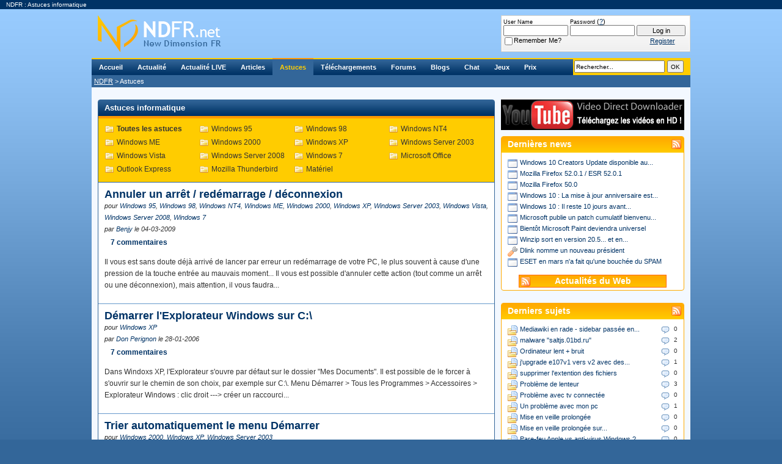

--- FILE ---
content_type: text/html; charset=ISO-8859-1
request_url: https://www.ndfr.net/astuces.html?s=89d645e6405e4e285d9f34daf80385a0
body_size: 18894
content:
<!DOCTYPE html PUBLIC "-//W3C//DTD XHTML 1.0 Transitional//EN" "http://www.w3.org/TR/xhtml1/DTD/xhtml1-transitional.dtd">
<html xmlns="http://www.w3.org/1999/xhtml" dir="ltr" lang="en">
<head>
	<title>Astuces informatique</title>
	<meta name="keywords" content="astuces,logiciels,communauté,informatique,forums,actualités,news,articles,tests,astuces,tips,tweaks,téléchargements,downloads,logiciels,matériel,new,dimension,fr,new dimension fr,ndfr,formatman,formatland,informatique, internet" />
	<meta name="description" content="Astuces sur les logiciels" />
	
<meta http-equiv="Content-Type" content="text/html; charset=ISO-8859-1" />
<meta http-equiv="X-UA-Compatible" content="IE=8" />

<!-- CSS Stylesheet -->
<link rel="stylesheet" type="text/css" href="https://static.ndfr.net/css/main.css?v=384" />

<link rel="stylesheet" type="text/css" href="https://static.ndfr.net/css/site.css?v=384" />



<!-- / CSS Stylesheet -->

<script type="text/javascript" src="https://ajax.googleapis.com/ajax/libs/yui/2.7.0/build/yahoo-dom-event/yahoo-dom-event.js?v=384"></script>
<script type="text/javascript" src="https://ajax.googleapis.com/ajax/libs/yui/2.7.0/build/connection/connection-min.js?v=384"></script>
<script type="text/javascript">
<!--
var SESSIONURL = "s=13f5f7e766dd467c61e6189a89c82d3e&";
var SECURITYTOKEN = "guest";
var IMGDIR_MISC = "http://www.ndfr.net/forums/images/misc";
var vb_disable_ajax = parseInt("0", 10);
// -->
</script>

<script type="text/javascript" src="https://static.ndfr.net/forums/clientscript/vbulletin_global.js?v=384"></script>
<script type="text/javascript" src="https://static.ndfr.net/forums/clientscript/vbulletin_menu.js?v=384"></script>

<link rel="icon" href="https://static.ndfr.net/favicon.ico" type="image/x-icon" />
<link rel="shortcut icon" href="https://static.ndfr.net/favicon.ico" type="image/x-icon" />




<link rel="alternate" type="application/rss+xml" title="Flux RSS - Actualit&eacute;s NDFR" href="https://rss.ndfr.net/NDFR-Actualite" />
<link rel="alternate" type="application/rss+xml" title="Flux RSS - Articles NDFR" href="https://rss.ndfr.net/NDFR-Articles" />
<link rel="alternate" type="application/rss+xml" title="Flux RSS - Astuces NDFR" href="https://rss.ndfr.net/NDFR-Astuces" />
<link rel="alternate" type="application/rss+xml" title="Flux RSS - Forums NDFR" href="https://rss.ndfr.net/NDFR-Forums" />
<link rel="microsummary" type="application/x.microsummary+xml" href="https://www.ndfr.net/external.php?do=microsummary" />
<link rel="search" type="application/opensearchdescription+xml" href="https://www.ndfr.net/external.php?do=opensearch" title="NDFR.net" />

<!--[if lt IE 7]>
<script type="text/javascript" src="http://static.ndfr.net/clientscript/pngfix.js"></script>
<![endif]-->

<script type="text/javascript" src="https://static.ndfr.net/clientscript/swfobject.js?v=15"></script>
<script type="text/javascript" src="https://static.ndfr.net/ads/adx.js"></script>
<!-- TradeDoubler site verification 1899312 -->
<meta name="msvalidate.01" content="0F8497D70352F0EA86BEBC5BEC5C25F3" />
</head>
<body id="tiplist">
		<a id="anchor_top" name="top"></a>
		<div id="promo">NDFR : Astuces informatique</div>
		<div id="container">
			<div id="header">
				<div id="logo"><a href="https://www.ndfr.net/?s=13f5f7e766dd467c61e6189a89c82d3e" title="NDFR - Plus que de l'actualit&eacute; informatique... une communaut&eacute; !"><img src="https://www.ndfr.net/images/blank.png" alt="NDFR - Plus que de l'actualit&eacute; informatique... une communaut&eacute; !" /></a></div>
				<div id="nav">
					<div id="searchblock"><form action="https://www.ndfr.net/recherche.html" method="get"><input type="hidden" name="s" value="13f5f7e766dd467c61e6189a89c82d3e" /><input type="text" name="query" size="25" value="Rechercher..." class="bginput" style="width: 142px;" onclick="if (this.value == 'Rechercher...') { this.value = ''; }" /> <input type="submit" value=" OK " class="button" /></form></div>
					<ul>
						<li id="nav-index"><a href="https://www.ndfr.net/?s=13f5f7e766dd467c61e6189a89c82d3e" title="Plus que de l'actualit&eacute; informatique... une communaut&eacute; !" rel="menu">Accueil</a></li>
						<li id="nav-news"><a href="https://www.ndfr.net/actualites.html?s=13f5f7e766dd467c61e6189a89c82d3e" title="Actualit&eacute;s informatiques" rel="menu">Actualit&eacute;</a></li>
						<li id="nav-rss"><a href="https://www.ndfr.net/actualites-rss.html" title="Actualit&eacute;s informatiques du Web" rel="menu">Actualit&eacute; LIVE</a></li>
						<li id="nav-article"><a href="https://www.ndfr.net/articles.html?s=13f5f7e766dd467c61e6189a89c82d3e" title="Articles &amp; tests" rel="menu">Articles</a></li>
						<li id="nav-tip" class="navon"><a href="https://www.ndfr.net/astuces.html?s=13f5f7e766dd467c61e6189a89c82d3e" title="Astuces sur les logiciels" rel="menu">Astuces</a></li>
						<li id="nav-download"><a href="https://www.ndfr.net/telechargements.html?s=13f5f7e766dd467c61e6189a89c82d3e" title="T&eacute;l&eacute;chargements de logiciels" rel="menu">T&eacute;l&eacute;chargements</a></li>
						<li id="nav-forums"><a href="https://www.ndfr.net/forums/?s=13f5f7e766dd467c61e6189a89c82d3e" title="Communaut&eacute; informatique" rel="menu">Forums</a></li>
                                                <li id="nav-blog"><a href="https://www.ndfr.net/blogs.html" title="Blogs informatiques des membres" rel="menu">Blogs</a></li>
						<li id="nav-chat"><a href="https://www.ndfr.net/chat/?username=Unregistered" title="Aide &amp; support informatique en live - #NDFR sur irc.epiknet.org" onclick="window.open('http://www.ndfr.net/chat/?username=Unregistered','ChatNDFR','statusbar=no,menubar=no,toolbar=no,scrollbars=no,resizable=no,width=640,height=400'); return false;" rel="menu">Chat</a></li>
						<!--<li id="nav-trailers"><a href="http://www.ndfr.net/bandes-annonces-hd.html" title="Bandes-Annonces HD" rel="menu" class="new">Bandes-Annonces</a></li>-->
						<li id="nav-arcade"><a href="https://www.ndfr.net/forums/arcade.php?s=13f5f7e766dd467c61e6189a89c82d3e" title="Salle de jeux" rel="menu">Jeux</a></li>
						<li id="nav-price"><a href="http://www.meilleursprix.net/" target="_blank" title="Comparateur de prix" rel="menu">Prix</a></li>
					</ul>
				</div>
				<div id="breadcrumbs">
					<a href="https://www.ndfr.net/?s=13f5f7e766dd467c61e6189a89c82d3e" title="Communaut&eacute; informatique">NDFR</a> &gt; Astuces

				</div>
				
				<div class="banner">
					<script type="text/javascript">
					<!--
					   if (!document.phpAds_used) document.phpAds_used = ',';
					   phpAds_random = new String (Math.random()); phpAds_random = phpAds_random.substring(2,11);
					   
					   document.write ("<" + "script type='text/javascript' src='");
					   document.write ("http://www.ndfr.net/ads/adjs.php?n=" + phpAds_random);
					   
					   document.write ("&amp;what=zone:1&amp;source=tip&amp;target=_blank");
					   
					   document.write ("&amp;exclude=" + document.phpAds_used);
					   if (document.referrer)
					      document.write ("&amp;referer=" + escape(document.referrer));
					   document.write ("'><" + "/script>");
					//-->
					</script>
					
					<noscript><a href="http://www.ndfr.net/ads/adclick.php?n=aafb5cae" target="_blank"><img src="http://www.ndfr.net/ads/adview.php?what=zone:1&amp;source=tip&amp;n=aafb5cae" alt="" /></a></noscript>
					
				</div>
				<div id="memberblock">
	<table cellpadding="0" cellspacing="0" border="0" width="100%" align="center">
		<tr valign="bottom">
			
			<td nowrap="nowrap" style="padding:0px">
			<!-- login form -->
				<form action="https://www.ndfr.net/forums/login.php?do=login" method="post" onsubmit="md5hash(vb_login_password, vb_login_md5password, vb_login_md5password_utf, 0)">
					<script type="text/javascript" src="https://www.ndfr.net/forums/clientscript/vbulletin_md5.js?v=384"></script>
					<table width="100%" cellpadding="1" cellspacing="0" border="0">
						<tr valign="bottom">
							<td class="smallfont"><label for="navbar_username" style="font-size: 9px;">User Name</label><br /><input type="text" class="bginput" name="vb_login_username" id="navbar_username" size="16" accesskey="u" tabindex="101" /></td>
							<td class="smallfont"><label for="navbar_password" style="font-size: 9px;">Password</label> (<a href="https://www.ndfr.net/forums/login.php?s=13f5f7e766dd467c61e6189a89c82d3e&amp;do=lostpw" title="Mot de passe perdu ?">?</a>)<br /><input type="password" class="bginput" name="vb_login_password" id="navbar_password" size="16" tabindex="102" /></td>
							<td><input type="submit" class="button" value="Log in" tabindex="104" title="Enter your username and password in the boxes provided to login, or click the 'register' button to create a profile for yourself." accesskey="s" style="width: 80px;" /></td>
						</tr>
						<tr>
							<td class="smallfont" colspan="2" nowrap="nowrap"><label for="cb_cookieuser_navbar"><input type="checkbox" name="cookieuser" value="1" tabindex="103" id="cb_cookieuser_navbar" accesskey="c" />Remember Me?</label></td>
							<td class="smallfont" align="center"><a href="https://www.ndfr.net/forums/register.php?s=13f5f7e766dd467c61e6189a89c82d3e" tabindex="105" rel="nofollow">Register</a></td>
						</tr>
					</table>
					<input type="hidden" name="s" value="13f5f7e766dd467c61e6189a89c82d3e" />
					<input type="hidden" name="securitytoken" value="guest" />
					<input type="hidden" name="do" value="login" />		
					<input type="hidden" name="vb_login_md5password" />
					<input type="hidden" name="vb_login_md5password_utf" />
				</form>
				<!-- / login form -->
			</td>
			
		</tr>
	</table>
				</div>
			</div>
			<div id="mainwrapper">

	




<div id="main">
	<div id="maincontent" class="stdcontainer">
		<h1>Astuces informatique</h1>
		<div id="catlist">
			<ul><li><a href="https://www.ndfr.net/astuces.html" title="Toutes les astuces"><strong>Toutes les astuces</strong></a></li><li><a href="https://www.ndfr.net/astuces/categorie/windows-95-8.html" title="Windows 95 - 7 astuces">Windows 95</a></li><li><a href="https://www.ndfr.net/astuces/categorie/windows-98-6.html" title="Windows 98 - 16 astuces">Windows 98</a></li><li><a href="https://www.ndfr.net/astuces/categorie/windows-nt4-9.html" title="Windows NT4 - 8 astuces">Windows NT4</a></li><li><a href="https://www.ndfr.net/astuces/categorie/windows-me-7.html" title="Windows ME - 16 astuces">Windows ME</a></li><li><a href="https://www.ndfr.net/astuces/categorie/windows-2000-3.html" title="Windows 2000 - 38 astuces">Windows 2000</a></li><li><a href="https://www.ndfr.net/astuces/categorie/windows-xp-4.html" title="Windows XP - 53 astuces">Windows XP</a></li><li><a href="https://www.ndfr.net/astuces/categorie/windows-server-2003-5.html" title="Windows Server 2003 - 38 astuces">Windows Server 2003</a></li><li><a href="https://www.ndfr.net/astuces/categorie/windows-vista-12.html" title="Windows Vista - 1 astuces">Windows Vista</a></li><li><a href="https://www.ndfr.net/astuces/categorie/windows-server-2008-13.html" title="Windows Server 2008 - 1 astuces">Windows Server 2008</a></li><li><a href="https://www.ndfr.net/astuces/categorie/windows-7-14.html" title="Windows 7 - 1 astuces">Windows 7</a></li><li><a href="https://www.ndfr.net/astuces/categorie/microsoft-office-1.html" title="Microsoft Office - 1 astuces">Microsoft Office</a></li><li><a href="https://www.ndfr.net/astuces/categorie/outlook-express-2.html" title="Outlook Express - 1 astuces">Outlook Express</a></li><li><a href="https://www.ndfr.net/astuces/categorie/mozilla-thunderbird-10.html" title="Mozilla Thunderbird - 1 astuces">Mozilla Thunderbird</a></li><li><a href="https://www.ndfr.net/astuces/categorie/materiel-11.html" title="Matériel - 1 astuces">Matériel</a></li></ul>
		</div>
		<div>
			<ul id="list"><li id="tip-78">
	<div class="item">
		<h2>
			<a href="https://www.ndfr.net/astuces/annuler-arret-redemarrage-deconnexion-78.html?s=13f5f7e766dd467c61e6189a89c82d3e" title="Astuce - Annuler un arrêt / redémarrage / déconnexion">Annuler un arrêt / redémarrage / déconnexion</a>
			<span>pour <a href="https://www.ndfr.net/astuces/categorie/windows-95-8.html" title="Windows 95">Windows 95</a>, <a href="https://www.ndfr.net/astuces/categorie/windows-98-6.html" title="Windows 98">Windows 98</a>, <a href="https://www.ndfr.net/astuces/categorie/windows-nt4-9.html" title="Windows NT4">Windows NT4</a>, <a href="https://www.ndfr.net/astuces/categorie/windows-me-7.html" title="Windows ME">Windows ME</a>, <a href="https://www.ndfr.net/astuces/categorie/windows-2000-3.html" title="Windows 2000">Windows 2000</a>, <a href="https://www.ndfr.net/astuces/categorie/windows-xp-4.html" title="Windows XP">Windows XP</a>, <a href="https://www.ndfr.net/astuces/categorie/windows-server-2003-5.html" title="Windows Server 2003">Windows Server 2003</a>, <a href="https://www.ndfr.net/astuces/categorie/windows-vista-12.html" title="Windows Vista">Windows Vista</a>, <a href="https://www.ndfr.net/astuces/categorie/windows-server-2008-13.html" title="Windows Server 2008">Windows Server 2008</a>, <a href="https://www.ndfr.net/astuces/categorie/windows-7-14.html" title="Windows 7">Windows 7</a></span>
			<span>par <a href="https://www.ndfr.net/forums/member.php?s=13f5f7e766dd467c61e6189a89c82d3e&amp;u=1" target="_blank">Benjy</a> le 04-03-2009</span>
		</h2>
		<h3><a href="https://www.ndfr.net/astuces/annuler-arret-redemarrage-deconnexion-78.html?s=13f5f7e766dd467c61e6189a89c82d3e#comments">7 commentaires</a></h3>
		<p id="intelliTXT">Il vous est sans doute déjà arrivé de lancer par erreur un redémarrage de votre PC, le plus souvent à cause d'une pression de la touche entrée au mauvais moment... 
Il vous est possible d'annuler cette action (tout comme un arrêt ou une déconnexion), mais attention, il vous faudra...</p>
	</div>
</li><li id="tip-77">
	<div class="item">
		<h2>
			<a href="https://www.ndfr.net/astuces/demarrer-explorateur-windows-sur-77.html?s=13f5f7e766dd467c61e6189a89c82d3e" title="Astuce - Démarrer l'Explorateur Windows sur C:\">Démarrer l'Explorateur Windows sur C:\</a>
			<span>pour <a href="https://www.ndfr.net/astuces/categorie/windows-xp-4.html" title="Windows XP">Windows XP</a></span>
			<span>par <a href="https://www.ndfr.net/forums/member.php?s=13f5f7e766dd467c61e6189a89c82d3e&amp;u=3493" target="_blank">Don Perignon</a> le 28-01-2006</span>
		</h2>
		<h3><a href="https://www.ndfr.net/astuces/demarrer-explorateur-windows-sur-77.html?s=13f5f7e766dd467c61e6189a89c82d3e#comments">7 commentaires</a></h3>
		<p id="intelliTXT">Dans Windoxs XP, l'Explorateur s'ouvre par défaut sur le dossier "Mes Documents". Il est possible de le forcer à s'ouvrir sur le chemin de son choix, par exemple sur C:\. 
 Menu Démarrer > Tous les Programmes > Accessoires > Explorateur Windows : clic droit ---> créer un raccourci...</p>
	</div>
</li><li id="tip-76">
	<div class="item">
		<h2>
			<a href="https://www.ndfr.net/astuces/trier-automatiquement-menu-demarrer-76.html?s=13f5f7e766dd467c61e6189a89c82d3e" title="Astuce - Trier automatiquement le menu Démarrer">Trier automatiquement le menu Démarrer</a>
			<span>pour <a href="https://www.ndfr.net/astuces/categorie/windows-2000-3.html" title="Windows 2000">Windows 2000</a>, <a href="https://www.ndfr.net/astuces/categorie/windows-xp-4.html" title="Windows XP">Windows XP</a>, <a href="https://www.ndfr.net/astuces/categorie/windows-server-2003-5.html" title="Windows Server 2003">Windows Server 2003</a></span>
			<span>par <a href="https://www.ndfr.net/forums/member.php?s=13f5f7e766dd467c61e6189a89c82d3e&amp;u=3493" target="_blank">Don Perignon</a> le 25-01-2006</span>
		</h2>
		<h3><a href="https://www.ndfr.net/astuces/trier-automatiquement-menu-demarrer-76.html?s=13f5f7e766dd467c61e6189a89c82d3e#comments">4 commentaires</a></h3>
		<p id="intelliTXT">Au fur et à mesure de l'installation des programmes sous XP, ceux-ci ne se placent plus toujours par ordre alphabétique dans le Menu Démarrer.  
  
Une simple action sur une clé de la base registre permet de remédier à cela : 
 Démarrer > Exécuter : regedit 
 Allez à la clé :...</p>
	</div>
</li><li id="tip-75">
	<div class="item">
		<h2>
			<a href="https://www.ndfr.net/astuces/ordre-branchement-ide-75.html?s=13f5f7e766dd467c61e6189a89c82d3e" title="Astuce - Ordre de branchement IDE">Ordre de branchement IDE</a>
			<span>pour <a href="https://www.ndfr.net/astuces/categorie/materiel-11.html" title="Matériel">Matériel</a></span>
			<span>par <a href="https://www.ndfr.net/forums/member.php?s=13f5f7e766dd467c61e6189a89c82d3e&amp;u=1199" target="_blank">whynot</a> le 12-07-2005</span>
		</h2>
		<h3><a href="https://www.ndfr.net/astuces/ordre-branchement-ide-75.html?s=13f5f7e766dd467c61e6189a89c82d3e#comments">4 commentaires</a></h3>
		<p id="intelliTXT">Ceci n'est pas vraiment une "astuce" mais plutôt une mise en garde pour toute personne montant un PC. J'ai perdu récemment quelques gigas de données pour ne pas avoir respecté cette norme, alors puisse ce post vous éviter la même galère. Allons-y. 
 
Pour les vieilles nappes IDE (40...</p>
	</div>
</li><li id="tip-74">
	<div class="item">
		<h2>
			<a href="https://www.ndfr.net/astuces/changer-page-demarrage-ie6-via-base-registre-74.html?s=13f5f7e766dd467c61e6189a89c82d3e" title="Astuce - Changer la page de démarrage d'IE6 via la base de registre">Changer la page de démarrage d'IE6 via la base de registre</a>
			<span>pour <a href="https://www.ndfr.net/astuces/categorie/windows-2000-3.html" title="Windows 2000">Windows 2000</a>, <a href="https://www.ndfr.net/astuces/categorie/windows-xp-4.html" title="Windows XP">Windows XP</a>, <a href="https://www.ndfr.net/astuces/categorie/windows-server-2003-5.html" title="Windows Server 2003">Windows Server 2003</a></span>
			<span>par <a href="https://www.ndfr.net/forums/member.php?s=13f5f7e766dd467c61e6189a89c82d3e&amp;u=3493" target="_blank">Don Perignon</a> le 21-04-2005</span>
		</h2>
		<h3><a href="https://www.ndfr.net/astuces/changer-page-demarrage-ie6-via-base-registre-74.html?s=13f5f7e766dd467c61e6189a89c82d3e#comments">17 commentaires</a></h3>
		<p id="intelliTXT">Certaines mises à jour de sécurité ont pour conséquence de modifier la page de démarrage par défaut d'Internet Explorer et d'imposer celle de MSN.  
  
Il n'est désormais plus possible de modifier cette page par le biais du menu Outils > Options Internet > Page de démarrage dans IE6...</p>
	</div>
</li><li id="tip-72">
	<div class="item">
		<h2>
			<a href="https://www.ndfr.net/astuces/lire-mails-hotmail-partir-mozilla-thunderbird-72.html?s=13f5f7e766dd467c61e6189a89c82d3e" title="Astuce - Lire ses mails Hotmail à partir de Mozilla Thunderbird">Lire ses mails Hotmail à partir de Mozilla Thunderbird</a>
			<span>pour <a href="https://www.ndfr.net/astuces/categorie/mozilla-thunderbird-10.html" title="Mozilla Thunderbird">Mozilla Thunderbird</a></span>
			<span>par <a href="https://www.ndfr.net/forums/member.php?s=13f5f7e766dd467c61e6189a89c82d3e&amp;u=123" target="_blank">Spycam</a> le 28-03-2005</span>
		</h2>
		<h3><a href="https://www.ndfr.net/astuces/lire-mails-hotmail-partir-mozilla-thunderbird-72.html?s=13f5f7e766dd467c61e6189a89c82d3e#comments">432 commentaires</a></h3>
		<p id="intelliTXT">Cette astuce est désormais obsolète, il est maintenant possible de récupérer ses mails comme n'importe quel autre compte mail. 
Toutes les infos sont ici. 
 
 
 
_Présentation : 
Jusqu'à présent, pour pouvoir avoir le plaisir de lire ses mails Hotmail dans Thunderbird, il fallait...</p>
	</div>
</li><li id="tip-71">
	<div class="item">
		<h2>
			<a href="https://www.ndfr.net/astuces/plus-grandes-vignettes-dans-dossiers-pour-fichiers-images-71.html?s=13f5f7e766dd467c61e6189a89c82d3e" title="Astuce - De plus grandes vignettes dans les dossiers pour les fichiers images">De plus grandes vignettes dans les dossiers pour les fichiers images</a>
			<span>pour <a href="https://www.ndfr.net/astuces/categorie/windows-xp-4.html" title="Windows XP">Windows XP</a></span>
			<span>par <a href="https://www.ndfr.net/forums/member.php?s=13f5f7e766dd467c61e6189a89c82d3e&amp;u=3493" target="_blank">Don Perignon</a> le 26-01-2005</span>
		</h2>
		<h3><a href="https://www.ndfr.net/astuces/plus-grandes-vignettes-dans-dossiers-pour-fichiers-images-71.html?s=13f5f7e766dd467c61e6189a89c82d3e#comments">4 commentaires</a></h3>
		<p id="intelliTXT">L'affichage sous forme de miniatures dans les dossiers montre une vignette pour chaque fichier image. Mais il arrive que la taille de ces miniatures soit trop restreinte pour que les détails importants soient visibles. Il est possible d'augmenter la taille par défaut de Windows en...</p>
	</div>
</li><li id="tip-69">
	<div class="item">
		<h2>
			<a href="https://www.ndfr.net/astuces/diminuer-temps-chargement-fichiers-avi-69.html?s=13f5f7e766dd467c61e6189a89c82d3e" title="Astuce - Diminuer le temps de chargement des fichiers AVI">Diminuer le temps de chargement des fichiers AVI</a>
			<span>pour <a href="https://www.ndfr.net/astuces/categorie/windows-xp-4.html" title="Windows XP">Windows XP</a></span>
			<span>par <a href="https://www.ndfr.net/forums/member.php?s=13f5f7e766dd467c61e6189a89c82d3e&amp;u=3493" target="_blank">Don Perignon</a> le 26-01-2005</span>
		</h2>
		<h3><a href="https://www.ndfr.net/astuces/diminuer-temps-chargement-fichiers-avi-69.html?s=13f5f7e766dd467c61e6189a89c82d3e#comments">5 commentaires</a></h3>
		<p id="intelliTXT">Windows XP extrait des informations des fichiers AVI avant de les lire. C'est la raison pour laquelle tout fichier AVI un peu volumineux met du temps à démarrer. Il est possible d'empêcher cette lecture préalable en modifiant le registre. Pour cela faire : Démarrer > Exécuter >...</p>
	</div>
</li><li id="tip-68">
	<div class="item">
		<h2>
			<a href="https://www.ndfr.net/astuces/placer-icone-executer-dans-panneau-configuration-68.html?s=13f5f7e766dd467c61e6189a89c82d3e" title="Astuce - Placer une icône &quot;Exécuter&quot; dans le panneau de configuration">Placer une icône &quot;Exécuter&quot; dans le panneau de configuration</a>
			<span>pour <a href="https://www.ndfr.net/astuces/categorie/windows-xp-4.html" title="Windows XP">Windows XP</a></span>
			<span>par <a href="https://www.ndfr.net/forums/member.php?s=13f5f7e766dd467c61e6189a89c82d3e&amp;u=3493" target="_blank">Don Perignon</a> le 30-12-2004</span>
		</h2>
		<h3><a href="https://www.ndfr.net/astuces/placer-icone-executer-dans-panneau-configuration-68.html?s=13f5f7e766dd467c61e6189a89c82d3e#comments">21 commentaires</a></h3>
		<p id="intelliTXT">Comment placer une icône "Exécuter" (lancement rapide des programmes) dans le panneau de configuration ? Tout simplement en passant par le Registre. 
 
Faire "Démarrer > Exécuter" puis taper "regedit" (sans les guillemets) : cela ouvre le registre. Ensuite, se rendre à la clé : 
...</p>
	</div>
</li><li id="tip-67">
	<div class="item">
		<h2>
			<a href="https://www.ndfr.net/astuces/desactiver-centre-securite-windows-xp-67.html?s=13f5f7e766dd467c61e6189a89c82d3e" title="Astuce - Désactiver le centre de sécurité de Windows XP">Désactiver le centre de sécurité de Windows XP</a>
			<span>pour <a href="https://www.ndfr.net/astuces/categorie/windows-xp-4.html" title="Windows XP">Windows XP</a></span>
			<span>par <a href="https://www.ndfr.net/forums/member.php?s=13f5f7e766dd467c61e6189a89c82d3e&amp;u=2" target="_blank">Werner</a> le 05-07-2004</span>
		</h2>
		<h3><a href="https://www.ndfr.net/astuces/desactiver-centre-securite-windows-xp-67.html?s=13f5f7e766dd467c61e6189a89c82d3e#comments">6 commentaires</a></h3>
		<p id="intelliTXT">Depuis l'installation du Service Pack 2 pour Windows XP vous avez sans doute remarquez que l'icône du centre de sécurité était présente dans la zone de notification systèmes (systray). De plus, le centre de sécurité n'arrête pas de vous rappeler à l'ordre à chaque redémarrage du PC...</p>
	</div>
</li><li id="tip-66">
	<div class="item">
		<h2>
			<a href="https://www.ndfr.net/astuces/utiliser-recherche-classique-windows-66.html?s=13f5f7e766dd467c61e6189a89c82d3e" title="Astuce - Utiliser la recherche classique de Windows">Utiliser la recherche classique de Windows</a>
			<span>pour <a href="https://www.ndfr.net/astuces/categorie/windows-xp-4.html" title="Windows XP">Windows XP</a></span>
			<span>par <a href="https://www.ndfr.net/forums/member.php?s=13f5f7e766dd467c61e6189a89c82d3e&amp;u=3" target="_blank">Cougar</a> le 25-05-2004</span>
		</h2>
		<h3><a href="https://www.ndfr.net/astuces/utiliser-recherche-classique-windows-66.html?s=13f5f7e766dd467c61e6189a89c82d3e#comments">7 commentaires</a></h3>
		<p id="intelliTXT">L'assistant de recherche de Windows XP est loin d'être un exemple d'ergonomie. 
Pour utiliser l'assistant de recherche "simplifié" de Windows il vous suffit d'ouvrir regedit, d'aller dans le dossier 
[HKEY_CURRENT_USER\Software\Microsoft\Windows\CurrentVersion\Explorer\CabinetState]...</p>
	</div>
</li><li id="tip-65">
	<div class="item">
		<h2>
			<a href="https://www.ndfr.net/astuces/afficher-message-chaque-ouverture-session-65.html?s=13f5f7e766dd467c61e6189a89c82d3e" title="Astuce - Afficher un message à chaque ouverture de session">Afficher un message à chaque ouverture de session</a>
			<span>pour <a href="https://www.ndfr.net/astuces/categorie/windows-2000-3.html" title="Windows 2000">Windows 2000</a>, <a href="https://www.ndfr.net/astuces/categorie/windows-xp-4.html" title="Windows XP">Windows XP</a>, <a href="https://www.ndfr.net/astuces/categorie/windows-server-2003-5.html" title="Windows Server 2003">Windows Server 2003</a></span>
			<span>par <a href="https://www.ndfr.net/forums/member.php?s=13f5f7e766dd467c61e6189a89c82d3e&amp;u=1" target="_blank">Benjy</a> le 05-10-2003</span>
		</h2>
		<h3><a href="https://www.ndfr.net/astuces/afficher-message-chaque-ouverture-session-65.html?s=13f5f7e766dd467c61e6189a89c82d3e#comments">6 commentaires</a></h3>
		<p id="intelliTXT">Pour afficher un message à chaque ouverture de session ouvrez la base de registre et rendez-vous à la clé : 
  
[HKEY_LOCAL_MACHINE\SOFTWARE\Microsoft\Windows NT\CurrentVersion\Winlogon] 
  
Ensuite il vous suffit de remplir les données des valeurs "LegalNoticeCaption" et...</p>
	</div>
</li><li id="tip-64">
	<div class="item">
		<h2>
			<a href="https://www.ndfr.net/astuces/comment-supprimer-fichiers-temporaires-demarrage-64.html?s=13f5f7e766dd467c61e6189a89c82d3e" title="Astuce - Comment supprimer les fichiers temporaires au démarrage ?">Comment supprimer les fichiers temporaires au démarrage ?</a>
			<span>pour <a href="https://www.ndfr.net/astuces/categorie/windows-98-6.html" title="Windows 98">Windows 98</a>, <a href="https://www.ndfr.net/astuces/categorie/windows-me-7.html" title="Windows ME">Windows ME</a></span>
			<span>par <a href="https://www.ndfr.net/forums/member.php?s=13f5f7e766dd467c61e6189a89c82d3e&amp;u=1" target="_blank">Benjy</a> le 05-10-2003</span>
		</h2>
		<h3><a href="https://www.ndfr.net/astuces/comment-supprimer-fichiers-temporaires-demarrage-64.html?s=13f5f7e766dd467c61e6189a89c82d3e#comments">5 commentaires</a></h3>
		<p id="intelliTXT">Editez le fichier autoexec.bat et insérez ces lignes : 
 
@DelTree /Y C:\WINDOWS\Temp 
@MD C:\WINDOWS\Temp 
 
(La première ligne va effacer le dossier "Temp" et la seconde le recréer.)</p>
	</div>
</li><li id="tip-63">
	<div class="item">
		<h2>
			<a href="https://www.ndfr.net/astuces/comment-accelerer-demarrage-windows-98-63.html?s=13f5f7e766dd467c61e6189a89c82d3e" title="Astuce - Comment accélérer le démarrage de Windows 98 ?">Comment accélérer le démarrage de Windows 98 ?</a>
			<span>pour <a href="https://www.ndfr.net/astuces/categorie/windows-98-6.html" title="Windows 98">Windows 98</a>, <a href="https://www.ndfr.net/astuces/categorie/windows-me-7.html" title="Windows ME">Windows ME</a></span>
			<span>par <a href="https://www.ndfr.net/forums/member.php?s=13f5f7e766dd467c61e6189a89c82d3e&amp;u=1" target="_blank">Benjy</a> le 05-10-2003</span>
		</h2>
		<h3><a href="https://www.ndfr.net/astuces/comment-accelerer-demarrage-windows-98-63.html?s=13f5f7e766dd467c61e6189a89c82d3e#comments">8 commentaires</a></h3>
		<p id="intelliTXT">Ouvrez le fichier MSDOS.SYS avec le bloc-notes et recopiez ces lignes sous [Options] : 
 
BootDelay=0 
BootGUI=0 
BootKeys=1 
BootMenu=0 
BootMenuDefault=1 
BootWin=1 
DisableLog=1 
LoadTop=0</p>
	</div>
</li><li id="tip-62">
	<div class="item">
		<h2>
			<a href="https://www.ndfr.net/astuces/afficher-icones-windows-avec-plus-couleurs-62.html?s=13f5f7e766dd467c61e6189a89c82d3e" title="Astuce - Afficher les icônes de Windows avec plus de couleurs">Afficher les icônes de Windows avec plus de couleurs</a>
			<span>pour <a href="https://www.ndfr.net/astuces/categorie/windows-98-6.html" title="Windows 98">Windows 98</a>, <a href="https://www.ndfr.net/astuces/categorie/windows-me-7.html" title="Windows ME">Windows ME</a></span>
			<span>par <a href="https://www.ndfr.net/forums/member.php?s=13f5f7e766dd467c61e6189a89c82d3e&amp;u=1" target="_blank">Benjy</a> le 05-10-2003</span>
		</h2>
		<h3><a href="https://www.ndfr.net/astuces/afficher-icones-windows-avec-plus-couleurs-62.html?s=13f5f7e766dd467c61e6189a89c82d3e#comments">0 commentaires</a></h3>
		<p id="intelliTXT">Ouvrez Regedit et rendez-vous à la clé : 
 
[HKEY_CURRENT_USER_ControlPanel\dekstop\WindowMetrics] 
 
Dans le panneau de droite, double-cliquez (ou créez) la valeur chaîne nommée "Shell Icon BPP", puis entrez "16" (pour un affichage des icônes en 16 bits) Ou entrez "24" (pour un...</p>
	</div>
</li><li id="tip-61">
	<div class="item">
		<h2>
			<a href="https://www.ndfr.net/astuces/lire-dvd-avec-media-player-6-x-61.html?s=13f5f7e766dd467c61e6189a89c82d3e" title="Astuce - Lire les DVD avec le Media Player 6.X">Lire les DVD avec le Media Player 6.X</a>
			<span>pour <a href="https://www.ndfr.net/astuces/categorie/windows-98-6.html" title="Windows 98">Windows 98</a>, <a href="https://www.ndfr.net/astuces/categorie/windows-me-7.html" title="Windows ME">Windows ME</a></span>
			<span>par <a href="https://www.ndfr.net/forums/member.php?s=13f5f7e766dd467c61e6189a89c82d3e&amp;u=1" target="_blank">Benjy</a> le 05-10-2003</span>
		</h2>
		<h3><a href="https://www.ndfr.net/astuces/lire-dvd-avec-media-player-6-x-61.html?s=13f5f7e766dd467c61e6189a89c82d3e#comments">0 commentaires</a></h3>
		<p id="intelliTXT">Ouvrez Regedit et rendez-vous à la clé : 
 
[HKEY_CURRENT_USER\Software\Microsoft\MediaPlayer\Player\Settings] 
 
Dans le panneau de droite, créez une nouvelle valeur chaîne nommée "EnableDVDUI" avec la valeur "yes". 
 
Refermez Regedit puis redémarrez Windows. La fonction de lecture...</p>
	</div>
</li><li id="tip-60">
	<div class="item">
		<h2>
			<a href="https://www.ndfr.net/astuces/nettoyer-documents-recents-60.html?s=13f5f7e766dd467c61e6189a89c82d3e" title="Astuce - Nettoyer les documents récents">Nettoyer les documents récents</a>
			<span>pour <a href="https://www.ndfr.net/astuces/categorie/windows-98-6.html" title="Windows 98">Windows 98</a>, <a href="https://www.ndfr.net/astuces/categorie/windows-me-7.html" title="Windows ME">Windows ME</a></span>
			<span>par <a href="https://www.ndfr.net/forums/member.php?s=13f5f7e766dd467c61e6189a89c82d3e&amp;u=1" target="_blank">Benjy</a> le 05-10-2003</span>
		</h2>
		<h3><a href="https://www.ndfr.net/astuces/nettoyer-documents-recents-60.html?s=13f5f7e766dd467c61e6189a89c82d3e#comments">0 commentaires</a></h3>
		<p id="intelliTXT">Il y a une chose pénible dans cette fonction de Windows, c'est que ces (raccourcis) fichiers consultés restent en permanence dans le menu Documents même après redémarrage de Windows. 
 
Et bien voici comment résoudre ce souci : 
 
Ouvrez Regedit et rendez-vous à la clé : 
...</p>
	</div>
</li><li id="tip-59">
	<div class="item">
		<h2>
			<a href="https://www.ndfr.net/astuces/cache-supplementaire-pour-accelerer-telechargements-59.html?s=13f5f7e766dd467c61e6189a89c82d3e" title="Astuce - Un cache supplémentaire pour accélérer vos téléchargements">Un cache supplémentaire pour accélérer vos téléchargements</a>
			<span>pour <a href="https://www.ndfr.net/astuces/categorie/windows-98-6.html" title="Windows 98">Windows 98</a>, <a href="https://www.ndfr.net/astuces/categorie/windows-me-7.html" title="Windows ME">Windows ME</a></span>
			<span>par <a href="https://www.ndfr.net/forums/member.php?s=13f5f7e766dd467c61e6189a89c82d3e&amp;u=1" target="_blank">Benjy</a> le 05-10-2003</span>
		</h2>
		<h3><a href="https://www.ndfr.net/astuces/cache-supplementaire-pour-accelerer-telechargements-59.html?s=13f5f7e766dd467c61e6189a89c82d3e#comments">0 commentaires</a></h3>
		<p id="intelliTXT">Ouvrez le fichier SYSTEM.INI (cliquez sur le bouton droit de la souris puis ouvrir avec notepad) qui se trouve dans le dossier C:\WINDOWS. 
 
Dans ce fichier, repérez la ligne [386Enh]. 
 
Sous cette ligne, créez une nouvelle entrée nommée : ComxBuffer=1024 (x correspond au port sur...</p>
	</div>
</li><li id="tip-58">
	<div class="item">
		<h2>
			<a href="https://www.ndfr.net/astuces/meilleure-gestion-irq-58.html?s=13f5f7e766dd467c61e6189a89c82d3e" title="Astuce - Meilleure gestion des IRQ">Meilleure gestion des IRQ</a>
			<span>pour <a href="https://www.ndfr.net/astuces/categorie/windows-98-6.html" title="Windows 98">Windows 98</a>, <a href="https://www.ndfr.net/astuces/categorie/windows-me-7.html" title="Windows ME">Windows ME</a></span>
			<span>par <a href="https://www.ndfr.net/forums/member.php?s=13f5f7e766dd467c61e6189a89c82d3e&amp;u=1" target="_blank">Benjy</a> le 05-10-2003</span>
		</h2>
		<h3><a href="https://www.ndfr.net/astuces/meilleure-gestion-irq-58.html?s=13f5f7e766dd467c61e6189a89c82d3e#comments">1 commentaires</a></h3>
		<p id="intelliTXT">Cliquez avec le bouton droit de la souris sur le "Poste de travail" puis sur l'onglet Gestionnaire de périphériques\Périphériques système\Bus PCI\Propriétés\Steering IRQ. 
 
Décochez toutes les options sauf : "Obtenir la table IRQ en utilisant la table de spécification MS". Ceci va...</p>
	</div>
</li><li id="tip-57">
	<div class="item">
		<h2>
			<a href="https://www.ndfr.net/astuces/comment-obliger-windows-2000-utiliser-irq-par-carte-57.html?s=13f5f7e766dd467c61e6189a89c82d3e" title="Astuce - Comment obliger Windows 2000 à utiliser une IRQ par carte ?">Comment obliger Windows 2000 à utiliser une IRQ par carte ?</a>
			<span>pour <a href="https://www.ndfr.net/astuces/categorie/windows-2000-3.html" title="Windows 2000">Windows 2000</a></span>
			<span>par <a href="https://www.ndfr.net/forums/member.php?s=13f5f7e766dd467c61e6189a89c82d3e&amp;u=1" target="_blank">Benjy</a> le 05-10-2003</span>
		</h2>
		<h3><a href="https://www.ndfr.net/astuces/comment-obliger-windows-2000-utiliser-irq-par-carte-57.html?s=13f5f7e766dd467c61e6189a89c82d3e#comments">0 commentaires</a></h3>
		<p id="intelliTXT">Attention, cette astuce vous oblige à éteindre votre ordinateur par le bouton "marche/arrêt" néanmoins cela évitera certains plantages qui pourraient survenir dès qu'une application 3D est lancée.  
 
Note : cette astuce a été trouvée sur le site de Microsoft, article Q252, mais elle...</p>
	</div>
</li><li id="tip-56">
	<div class="item">
		<h2>
			<a href="https://www.ndfr.net/astuces/comment-activer-udma-66-100-56.html?s=13f5f7e766dd467c61e6189a89c82d3e" title="Astuce - Comment activer l'UDMA 66 - 100 ?">Comment activer l'UDMA 66 - 100 ?</a>
			<span>pour <a href="https://www.ndfr.net/astuces/categorie/windows-2000-3.html" title="Windows 2000">Windows 2000</a></span>
			<span>par <a href="https://www.ndfr.net/forums/member.php?s=13f5f7e766dd467c61e6189a89c82d3e&amp;u=1" target="_blank">Benjy</a> le 05-10-2003</span>
		</h2>
		<h3><a href="https://www.ndfr.net/astuces/comment-activer-udma-66-100-56.html?s=13f5f7e766dd467c61e6189a89c82d3e#comments">0 commentaires</a></h3>
		<p id="intelliTXT">Cette astuce n'est plus vraiment d'actualité, car les SP2 et 3 activent l'UDMA 66/100... 
 
1) Ouvrez le Gestionnaire de périphériques -> Système. 
2) Sur Contrôleurs ATA/ATAPI IDE, clique droit sur "Canal IDE principal" et faîtes "Propriétés". 
  
  
 
3) Dans l'onglet "Paramètres...</p>
	</div>
</li><li id="tip-55">
	<div class="item">
		<h2>
			<a href="https://www.ndfr.net/astuces/comment-activer-desactiver-autorun-55.html?s=13f5f7e766dd467c61e6189a89c82d3e" title="Astuce - Comment activer ou désactiver l'autorun ?">Comment activer ou désactiver l'autorun ?</a>
			<span>pour <a href="https://www.ndfr.net/astuces/categorie/windows-95-8.html" title="Windows 95">Windows 95</a>, <a href="https://www.ndfr.net/astuces/categorie/windows-98-6.html" title="Windows 98">Windows 98</a>, <a href="https://www.ndfr.net/astuces/categorie/windows-nt4-9.html" title="Windows NT4">Windows NT4</a>, <a href="https://www.ndfr.net/astuces/categorie/windows-me-7.html" title="Windows ME">Windows ME</a>, <a href="https://www.ndfr.net/astuces/categorie/windows-2000-3.html" title="Windows 2000">Windows 2000</a>, <a href="https://www.ndfr.net/astuces/categorie/windows-xp-4.html" title="Windows XP">Windows XP</a>, <a href="https://www.ndfr.net/astuces/categorie/windows-server-2003-5.html" title="Windows Server 2003">Windows Server 2003</a></span>
			<span>par <a href="https://www.ndfr.net/forums/member.php?s=13f5f7e766dd467c61e6189a89c82d3e&amp;u=1" target="_blank">Benjy</a> le 05-10-2003</span>
		</h2>
		<h3><a href="https://www.ndfr.net/astuces/comment-activer-desactiver-autorun-55.html?s=13f5f7e766dd467c61e6189a89c82d3e#comments">0 commentaires</a></h3>
		<p id="intelliTXT">Rendez-vous à la clé : 
 
[HKEY_LOCAL_MACHINE/SYSTEM/CurrentControlSet/Services/CDRom] 
 
Autorun = 0 pour désactiver l'autorun. 
Autorun = 1 pour activer l'autorun.</p>
	</div>
</li><li id="tip-54">
	<div class="item">
		<h2>
			<a href="https://www.ndfr.net/astuces/comment-supprimer-peripheriques-services-qui-demarrent-par-registre-54.html?s=13f5f7e766dd467c61e6189a89c82d3e" title="Astuce - Comment supprimer mes périphériques et les services qui démarrent par le registre ?">Comment supprimer mes périphériques et les services qui démarrent par le registre ?</a>
			<span>pour <a href="https://www.ndfr.net/astuces/categorie/windows-2000-3.html" title="Windows 2000">Windows 2000</a>, <a href="https://www.ndfr.net/astuces/categorie/windows-xp-4.html" title="Windows XP">Windows XP</a>, <a href="https://www.ndfr.net/astuces/categorie/windows-server-2003-5.html" title="Windows Server 2003">Windows Server 2003</a></span>
			<span>par <a href="https://www.ndfr.net/forums/member.php?s=13f5f7e766dd467c61e6189a89c82d3e&amp;u=1" target="_blank">Benjy</a> le 05-10-2003</span>
		</h2>
		<h3><a href="https://www.ndfr.net/astuces/comment-supprimer-peripheriques-services-qui-demarrent-par-registre-54.html?s=13f5f7e766dd467c61e6189a89c82d3e#comments">0 commentaires</a></h3>
		<p id="intelliTXT">Pour cela rendez-vous à la clé : 
 
[HKEY_LOCAL_MACHINE/SYSTEM/CurrentControlSet/Services] 
 
Ensuite, allez à chaque clé "Start" et rentrez l'une des valeurs commentées ci-dessous : 
 
2 = Automatique 
3 = Manuel 
4 = Désactivé</p>
	</div>
</li><li id="tip-53">
	<div class="item">
		<h2>
			<a href="https://www.ndfr.net/astuces/comment-supprimer-toutes-icones-bureau-53.html?s=13f5f7e766dd467c61e6189a89c82d3e" title="Astuce - Comment supprimer toutes les icônes du bureau ?">Comment supprimer toutes les icônes du bureau ?</a>
			<span>pour <a href="https://www.ndfr.net/astuces/categorie/windows-95-8.html" title="Windows 95">Windows 95</a>, <a href="https://www.ndfr.net/astuces/categorie/windows-98-6.html" title="Windows 98">Windows 98</a>, <a href="https://www.ndfr.net/astuces/categorie/windows-nt4-9.html" title="Windows NT4">Windows NT4</a>, <a href="https://www.ndfr.net/astuces/categorie/windows-me-7.html" title="Windows ME">Windows ME</a>, <a href="https://www.ndfr.net/astuces/categorie/windows-2000-3.html" title="Windows 2000">Windows 2000</a>, <a href="https://www.ndfr.net/astuces/categorie/windows-xp-4.html" title="Windows XP">Windows XP</a>, <a href="https://www.ndfr.net/astuces/categorie/windows-server-2003-5.html" title="Windows Server 2003">Windows Server 2003</a></span>
			<span>par <a href="https://www.ndfr.net/forums/member.php?s=13f5f7e766dd467c61e6189a89c82d3e&amp;u=1" target="_blank">Benjy</a> le 05-10-2003</span>
		</h2>
		<h3><a href="https://www.ndfr.net/astuces/comment-supprimer-toutes-icones-bureau-53.html?s=13f5f7e766dd467c61e6189a89c82d3e#comments">0 commentaires</a></h3>
		<p id="intelliTXT">Pour cela rendez-vous à la clé : 
 
[HKEY_CURRENT_USER/Software/Microsoft/Windows/CurrentVersion/Policies/Explorer] 
 
Créez la valeur binaire "NoDesktop" et mettez "01 00 00 00".</p>
	</div>
</li><li id="tip-52">
	<div class="item">
		<h2>
			<a href="https://www.ndfr.net/astuces/windows-2000-deguise-windows-95-52.html?s=13f5f7e766dd467c61e6189a89c82d3e" title="Astuce - Windows 2000 déguisé en Windows 95 !">Windows 2000 déguisé en Windows 95 !</a>
			<span>pour <a href="https://www.ndfr.net/astuces/categorie/windows-2000-3.html" title="Windows 2000">Windows 2000</a></span>
			<span>par <a href="https://www.ndfr.net/forums/member.php?s=13f5f7e766dd467c61e6189a89c82d3e&amp;u=1" target="_blank">Benjy</a> le 05-10-2003</span>
		</h2>
		<h3><a href="https://www.ndfr.net/astuces/windows-2000-deguise-windows-95-52.html?s=13f5f7e766dd467c61e6189a89c82d3e#comments">0 commentaires</a></h3>
		<p id="intelliTXT">Vous comprendrez en regardant la photo ci-dessous : 
  
  
 
Pour cela rendez-vous à la clé 
 
[HKEY_CURRENT_USER/Software/Microsoft/Windows/CurrentVersion/Policies/Explorer] 
  
et créez la "valeur chaîne" "ClassicShell" et mettez la valeur "1".</p>
	</div>
</li><li id="tip-51">
	<div class="item">
		<h2>
			<a href="https://www.ndfr.net/astuces/desactiver-restauration-systeme-51.html?s=13f5f7e766dd467c61e6189a89c82d3e" title="Astuce - Désactiver la restauration du système">Désactiver la restauration du système</a>
			<span>pour <a href="https://www.ndfr.net/astuces/categorie/windows-xp-4.html" title="Windows XP">Windows XP</a></span>
			<span>par <a href="https://www.ndfr.net/forums/member.php?s=13f5f7e766dd467c61e6189a89c82d3e&amp;u=1" target="_blank">Benjy</a> le 05-10-2003</span>
		</h2>
		<h3><a href="https://www.ndfr.net/astuces/desactiver-restauration-systeme-51.html?s=13f5f7e766dd467c61e6189a89c82d3e#comments">0 commentaires</a></h3>
		<p id="intelliTXT">La restauration du système occupe pas mal d'espace sur le disque dur au fil des jours. Le fait de la désactiver devrait vous faire gagner de l'espace disque. De plus, votre système devrait être plus rapide. Néanmoins il ne sera plus possible d'utiliser cette fonctionnalité. 
 
Pour...</p>
	</div>
</li><li id="tip-50">
	<div class="item">
		<h2>
			<a href="https://www.ndfr.net/astuces/regler-problemes-entre-athlon-port-agp-50.html?s=13f5f7e766dd467c61e6189a89c82d3e" title="Astuce - Régler les problèmes entre les Athlon et le port AGP...">Régler les problèmes entre les Athlon et le port AGP...</a>
			<span>pour <a href="https://www.ndfr.net/astuces/categorie/windows-2000-3.html" title="Windows 2000">Windows 2000</a></span>
			<span>par <a href="https://www.ndfr.net/forums/member.php?s=13f5f7e766dd467c61e6189a89c82d3e&amp;u=1" target="_blank">Benjy</a> le 05-10-2003</span>
		</h2>
		<h3><a href="https://www.ndfr.net/astuces/regler-problemes-entre-athlon-port-agp-50.html?s=13f5f7e766dd467c61e6189a89c82d3e#comments">0 commentaires</a></h3>
		<p id="intelliTXT">Je n'ai pas d'Athlon mais il paraît qu'il y a un problème avec le port AGP (gel d'écran, etc...) 
 
Pour règler ce problème rendez-vous à la clé : 
 
[HKEY_LOCAL_MACHINE/SYSTEM/CurrentControlSet/Control/Session Manager/Memory Management] 
 
Créez la valeur Dword "LargePageMinimum" et...</p>
	</div>
</li><li id="tip-49">
	<div class="item">
		<h2>
			<a href="https://www.ndfr.net/astuces/comment-activer-compatibility-mode-49.html?s=13f5f7e766dd467c61e6189a89c82d3e" title="Astuce - Comment activer le Compatibility-Mode ?">Comment activer le Compatibility-Mode ?</a>
			<span>pour <a href="https://www.ndfr.net/astuces/categorie/windows-2000-3.html" title="Windows 2000">Windows 2000</a></span>
			<span>par <a href="https://www.ndfr.net/forums/member.php?s=13f5f7e766dd467c61e6189a89c82d3e&amp;u=1" target="_blank">Benjy</a> le 05-10-2003</span>
		</h2>
		<h3><a href="https://www.ndfr.net/astuces/comment-activer-compatibility-mode-49.html?s=13f5f7e766dd467c61e6189a89c82d3e#comments">0 commentaires</a></h3>
		<p id="intelliTXT">Pour activer le "Compatibility-Mode", vous devez aller dans Démarrer/Exécuter et taper cette commande : 
  
  
 
Si vous cliquez droit > "Propriétés" sur un raccourci, vous devriez voir un nouvel onglet... 
  
  
 
Cette astuce fait partie du MSKB.</p>
	</div>
</li><li id="tip-48">
	<div class="item">
		<h2>
			<a href="https://www.ndfr.net/astuces/comment-supprimer-composants-optionnels-48.html?s=13f5f7e766dd467c61e6189a89c82d3e" title="Astuce - Comment supprimer les composants optionnels ?">Comment supprimer les composants optionnels ?</a>
			<span>pour <a href="https://www.ndfr.net/astuces/categorie/windows-2000-3.html" title="Windows 2000">Windows 2000</a>, <a href="https://www.ndfr.net/astuces/categorie/windows-xp-4.html" title="Windows XP">Windows XP</a>, <a href="https://www.ndfr.net/astuces/categorie/windows-server-2003-5.html" title="Windows Server 2003">Windows Server 2003</a></span>
			<span>par <a href="https://www.ndfr.net/forums/member.php?s=13f5f7e766dd467c61e6189a89c82d3e&amp;u=1" target="_blank">Benjy</a> le 05-10-2003</span>
		</h2>
		<h3><a href="https://www.ndfr.net/astuces/comment-supprimer-composants-optionnels-48.html?s=13f5f7e766dd467c61e6189a89c82d3e#comments">0 commentaires</a></h3>
		<p id="intelliTXT">Vous avez dû remarquer que Windows installe beaucoup de choses telles que les jeux, l'assistant d'accessibilité, etc... 
 
Pour les supprimer voici la manipulation à effectuer : 
 
- Rechercher le fichier "sysoc.inf" (dans C:\winnt\inf). 
- Ouvrez-le, et retirez tous les ",HIDE". 
-...</p>
	</div>
</li><li id="tip-47">
	<div class="item">
		<h2>
			<a href="https://www.ndfr.net/astuces/comment-obtenir-son-adresse-ip-47.html?s=13f5f7e766dd467c61e6189a89c82d3e" title="Astuce - Comment obtenir son adresse IP ?">Comment obtenir son adresse IP ?</a>
			<span>pour <a href="https://www.ndfr.net/astuces/categorie/windows-nt4-9.html" title="Windows NT4">Windows NT4</a>, <a href="https://www.ndfr.net/astuces/categorie/windows-2000-3.html" title="Windows 2000">Windows 2000</a>, <a href="https://www.ndfr.net/astuces/categorie/windows-xp-4.html" title="Windows XP">Windows XP</a>, <a href="https://www.ndfr.net/astuces/categorie/windows-server-2003-5.html" title="Windows Server 2003">Windows Server 2003</a></span>
			<span>par <a href="https://www.ndfr.net/forums/member.php?s=13f5f7e766dd467c61e6189a89c82d3e&amp;u=1" target="_blank">Benjy</a> le 05-10-2003</span>
		</h2>
		<h3><a href="https://www.ndfr.net/astuces/comment-obtenir-son-adresse-ip-47.html?s=13f5f7e766dd467c61e6189a89c82d3e#comments">27 commentaires</a></h3>
		<p id="intelliTXT">Il suffit tout simplement de taper "ipconfig /all" dans l'invite de commandes...</p>
	</div>
</li><li id="tip-46">
	<div class="item">
		<h2>
			<a href="https://www.ndfr.net/astuces/comment-installer-interface-web-administration-46.html?s=13f5f7e766dd467c61e6189a89c82d3e" title="Astuce - comment installer l'interface Web d'administration ?">comment installer l'interface Web d'administration ?</a>
			<span>pour <a href="https://www.ndfr.net/astuces/categorie/windows-server-2003-5.html" title="Windows Server 2003">Windows Server 2003</a></span>
			<span>par <a href="https://www.ndfr.net/forums/member.php?s=13f5f7e766dd467c61e6189a89c82d3e&amp;u=1" target="_blank">Benjy</a> le 05-10-2003</span>
		</h2>
		<h3><a href="https://www.ndfr.net/astuces/comment-installer-interface-web-administration-46.html?s=13f5f7e766dd467c61e6189a89c82d3e#comments">0 commentaires</a></h3>
		<p id="intelliTXT">Le "Web Interface for Remote Administration" n'est pas installée par défaut. 
  
  
 
Pour installer cette fameuse interface Web, vous devez taper "sasetup.msi" dans "Démarrer -> Exécuter".</p>
	</div>
</li><li id="tip-45">
	<div class="item">
		<h2>
			<a href="https://www.ndfr.net/astuces/activer-themes-sons-comme-dans-windows-xp-45.html?s=13f5f7e766dd467c61e6189a89c82d3e" title="Astuce - Activer les thèmes et les sons comme dans Windows XP">Activer les thèmes et les sons comme dans Windows XP</a>
			<span>pour <a href="https://www.ndfr.net/astuces/categorie/windows-server-2003-5.html" title="Windows Server 2003">Windows Server 2003</a></span>
			<span>par <a href="https://www.ndfr.net/forums/member.php?s=13f5f7e766dd467c61e6189a89c82d3e&amp;u=1" target="_blank">Benjy</a> le 05-10-2003</span>
		</h2>
		<h3><a href="https://www.ndfr.net/astuces/activer-themes-sons-comme-dans-windows-xp-45.html?s=13f5f7e766dd467c61e6189a89c82d3e#comments">0 commentaires</a></h3>
		<p id="intelliTXT">Par défaut, Windows .NET 2003 désactive les effets visuels ainsi que les sons. En effet, un serveur n'a pas besoin de toutes ces fonctionnalités. 
 
Pour réactiver tout ce beau monde, il faut aller dans les services et mettre en automatique "Windows Audio" et "Themes"...</p>
	</div>
</li><li id="tip-44">
	<div class="item">
		<h2>
			<a href="https://www.ndfr.net/astuces/trouve-client-terminal-server-44.html?s=13f5f7e766dd467c61e6189a89c82d3e" title="Astuce - Où se trouve le client Terminal Server ?">Où se trouve le client Terminal Server ?</a>
			<span>pour <a href="https://www.ndfr.net/astuces/categorie/windows-server-2003-5.html" title="Windows Server 2003">Windows Server 2003</a></span>
			<span>par <a href="https://www.ndfr.net/forums/member.php?s=13f5f7e766dd467c61e6189a89c82d3e&amp;u=1" target="_blank">Benjy</a> le 05-10-2003</span>
		</h2>
		<h3><a href="https://www.ndfr.net/astuces/trouve-client-terminal-server-44.html?s=13f5f7e766dd467c61e6189a89c82d3e#comments">0 commentaires</a></h3>
		<p id="intelliTXT">Le client Terminal Server se trouve dans le dossier "clients"  et plus précisément à cet endroit : X:\WINDOWS\System32\clients\.</p>
	</div>
</li><li id="tip-43">
	<div class="item">
		<h2>
			<a href="https://www.ndfr.net/astuces/trouve-client-shadow-copy-43.html?s=13f5f7e766dd467c61e6189a89c82d3e" title="Astuce - Où se trouve le client Shadow Copy ?">Où se trouve le client Shadow Copy ?</a>
			<span>pour <a href="https://www.ndfr.net/astuces/categorie/windows-server-2003-5.html" title="Windows Server 2003">Windows Server 2003</a></span>
			<span>par <a href="https://www.ndfr.net/forums/member.php?s=13f5f7e766dd467c61e6189a89c82d3e&amp;u=1" target="_blank">Benjy</a> le 05-10-2003</span>
		</h2>
		<h3><a href="https://www.ndfr.net/astuces/trouve-client-shadow-copy-43.html?s=13f5f7e766dd467c61e6189a89c82d3e#comments">0 commentaires</a></h3>
		<p id="intelliTXT">Pour trouver le client Shadow Copy vous devez aller dans le dossier "twclient" qui se trouve dans "X:\WINDOWS\System32\clients\". Il suffira alors de partager le dossier pour que vos postes clients puissent l'installer. 
 
Dans le dossier  "twclient"  vous trouverez trois dossiers...</p>
	</div>
</li><li id="tip-42">
	<div class="item">
		<h2>
			<a href="https://www.ndfr.net/astuces/comment-supprimer-elements-partages-42.html?s=13f5f7e766dd467c61e6189a89c82d3e" title="Astuce - Comment supprimer les éléments partagés ?">Comment supprimer les éléments partagés ?</a>
			<span>pour <a href="https://www.ndfr.net/astuces/categorie/windows-xp-4.html" title="Windows XP">Windows XP</a></span>
			<span>par <a href="https://www.ndfr.net/forums/member.php?s=13f5f7e766dd467c61e6189a89c82d3e&amp;u=1" target="_blank">Benjy</a> le 05-10-2003</span>
		</h2>
		<h3><a href="https://www.ndfr.net/astuces/comment-supprimer-elements-partages-42.html?s=13f5f7e766dd467c61e6189a89c82d3e#comments">0 commentaires</a></h3>
		<p id="intelliTXT">Pour ne plus voir les éléments partagés dans son poste de travail, direction le registre... 
 
[HKEY_LOCAL_MACHINE/SOFTWARE/Microsoft/Windows/CurrentVersion/Explorer/My Computer/NameSpace/DelegateFolders] 
 
Ensuite, supprimez simplement cette clé : 
...</p>
	</div>
</li><li id="tip-41">
	<div class="item">
		<h2>
			<a href="https://www.ndfr.net/astuces/supprimer-defragmentation-fichiers-demarrage-41.html?s=13f5f7e766dd467c61e6189a89c82d3e" title="Astuce - Supprimer la défragmentation des fichiers de démarrage">Supprimer la défragmentation des fichiers de démarrage</a>
			<span>pour <a href="https://www.ndfr.net/astuces/categorie/windows-xp-4.html" title="Windows XP">Windows XP</a></span>
			<span>par <a href="https://www.ndfr.net/forums/member.php?s=13f5f7e766dd467c61e6189a89c82d3e&amp;u=1" target="_blank">Benjy</a> le 05-10-2003</span>
		</h2>
		<h3><a href="https://www.ndfr.net/astuces/supprimer-defragmentation-fichiers-demarrage-41.html?s=13f5f7e766dd467c61e6189a89c82d3e#comments">0 commentaires</a></h3>
		<p id="intelliTXT">Par défaut Windows XP défragmente les fichiers qui servent à démarrer votre système. Cela permet de démarrer plus rapidement mais si vous jugez utile de supprimer cette fonctionnalités, voici la méthode à employer. 
 
Tapez "regedit" dans "Démarrer/exécuter"... rendez-vous à la clé :...</p>
	</div>
</li><li id="tip-40">
	<div class="item">
		<h2>
			<a href="https://www.ndfr.net/astuces/supprimer-dll-memoire-40.html?s=13f5f7e766dd467c61e6189a89c82d3e" title="Astuce - Supprimer les DLL en mémoire">Supprimer les DLL en mémoire</a>
			<span>pour <a href="https://www.ndfr.net/astuces/categorie/windows-95-8.html" title="Windows 95">Windows 95</a>, <a href="https://www.ndfr.net/astuces/categorie/windows-98-6.html" title="Windows 98">Windows 98</a>, <a href="https://www.ndfr.net/astuces/categorie/windows-nt4-9.html" title="Windows NT4">Windows NT4</a>, <a href="https://www.ndfr.net/astuces/categorie/windows-me-7.html" title="Windows ME">Windows ME</a>, <a href="https://www.ndfr.net/astuces/categorie/windows-2000-3.html" title="Windows 2000">Windows 2000</a>, <a href="https://www.ndfr.net/astuces/categorie/windows-xp-4.html" title="Windows XP">Windows XP</a>, <a href="https://www.ndfr.net/astuces/categorie/windows-server-2003-5.html" title="Windows Server 2003">Windows Server 2003</a></span>
			<span>par <a href="https://www.ndfr.net/forums/member.php?s=13f5f7e766dd467c61e6189a89c82d3e&amp;u=1" target="_blank">Benjy</a> le 05-10-2003</span>
		</h2>
		<h3><a href="https://www.ndfr.net/astuces/supprimer-dll-memoire-40.html?s=13f5f7e766dd467c61e6189a89c82d3e#comments">0 commentaires</a></h3>
		<p id="intelliTXT">Cette astuce va nous permettre de forcer le système d'exploitation à les supprimer lorsque celles-ci ne sont plus utilisées. 
 
Pour cela rendez-vous à la clé : 
 
[HKEY_LOCAL_MACHINE/SOFTWARE/Microsoft/Windows/CurrentVersion/Explorer] 
 
Créez une valeur DWORD du joli nom de...</p>
	</div>
</li><li id="tip-39">
	<div class="item">
		<h2>
			<a href="https://www.ndfr.net/astuces/pour-meilleure-gestion-memoire-39.html?s=13f5f7e766dd467c61e6189a89c82d3e" title="Astuce - Pour une meilleure gestion de la mémoire !">Pour une meilleure gestion de la mémoire !</a>
			<span>pour <a href="https://www.ndfr.net/astuces/categorie/windows-2000-3.html" title="Windows 2000">Windows 2000</a>, <a href="https://www.ndfr.net/astuces/categorie/windows-xp-4.html" title="Windows XP">Windows XP</a>, <a href="https://www.ndfr.net/astuces/categorie/windows-server-2003-5.html" title="Windows Server 2003">Windows Server 2003</a></span>
			<span>par <a href="https://www.ndfr.net/forums/member.php?s=13f5f7e766dd467c61e6189a89c82d3e&amp;u=1" target="_blank">Benjy</a> le 05-10-2003</span>
		</h2>
		<h3><a href="https://www.ndfr.net/astuces/pour-meilleure-gestion-memoire-39.html?s=13f5f7e766dd467c61e6189a89c82d3e#comments">6 commentaires</a></h3>
		<p id="intelliTXT">Cette astuce est exactement la même que pour Windows 2000 mais j'ai rajouté un réglage pour 512 MO de RAM que vous pouvez utiliser sous 2000/XP/2003... 
 
Pour cela rendez-vous à la clé : 
 
[HKEY_LOCAL_MACHINE/SYSTEM/CurrentControlSet/Control/Session Manager/Memory Management] 
...</p>
	</div>
</li><li id="tip-38">
	<div class="item">
		<h2>
			<a href="https://www.ndfr.net/astuces/comment-auditer-evenements-connexion-38.html?s=13f5f7e766dd467c61e6189a89c82d3e" title="Astuce - Comment auditer les évènements de connexion ?">Comment auditer les évènements de connexion ?</a>
			<span>pour <a href="https://www.ndfr.net/astuces/categorie/windows-2000-3.html" title="Windows 2000">Windows 2000</a>, <a href="https://www.ndfr.net/astuces/categorie/windows-xp-4.html" title="Windows XP">Windows XP</a>, <a href="https://www.ndfr.net/astuces/categorie/windows-server-2003-5.html" title="Windows Server 2003">Windows Server 2003</a></span>
			<span>par <a href="https://www.ndfr.net/forums/member.php?s=13f5f7e766dd467c61e6189a89c82d3e&amp;u=1" target="_blank">Benjy</a> le 05-10-2003</span>
		</h2>
		<h3><a href="https://www.ndfr.net/astuces/comment-auditer-evenements-connexion-38.html?s=13f5f7e766dd467c61e6189a89c82d3e#comments">0 commentaires</a></h3>
		<p id="intelliTXT">Sous Windows 2000/XP Pro/2003, il est possible de savoir qui ouvre des sessions sur votre ordinateur. 
  
  
 
1 - Connectez-vous en tant qu'Administrateur. 
2 - Démarrer / Exécuter, tapez "gpedit.msc". 
3 - À gauche, allez dans Configuration ordinateur > Paramètres Windows >...</p>
	</div>
</li><li id="tip-37">
	<div class="item">
		<h2>
			<a href="https://www.ndfr.net/astuces/verrouillez-pc-serveur-avec-raccourci-37.html?s=13f5f7e766dd467c61e6189a89c82d3e" title="Astuce - Verrouillez votre PC/Serveur avec un raccourci !">Verrouillez votre PC/Serveur avec un raccourci !</a>
			<span>pour <a href="https://www.ndfr.net/astuces/categorie/windows-2000-3.html" title="Windows 2000">Windows 2000</a>, <a href="https://www.ndfr.net/astuces/categorie/windows-xp-4.html" title="Windows XP">Windows XP</a>, <a href="https://www.ndfr.net/astuces/categorie/windows-server-2003-5.html" title="Windows Server 2003">Windows Server 2003</a></span>
			<span>par <a href="https://www.ndfr.net/forums/member.php?s=13f5f7e766dd467c61e6189a89c82d3e&amp;u=1" target="_blank">Benjy</a> le 05-10-2003</span>
		</h2>
		<h3><a href="https://www.ndfr.net/astuces/verrouillez-pc-serveur-avec-raccourci-37.html?s=13f5f7e766dd467c61e6189a89c82d3e#comments">0 commentaires</a></h3>
		<p id="intelliTXT">Dans Windows 2000/XP/2003, vous pouvez verrouiller votre PC en pressant simultanément les touches "Windows" + "L". 
 
Il est aussi possible d'obtenir le même résultat en créant un raccourci dans la barre de lancement rapide. 
  
  
 
1 - Dans l'Explorateur Windows, dirigez-vous vers...</p>
	</div>
</li><li id="tip-36">
	<div class="item">
		<h2>
			<a href="https://www.ndfr.net/astuces/accelerer-rafraichissement-connexion-bureau-distance-terminal-server-36.html?s=13f5f7e766dd467c61e6189a89c82d3e" title="Astuce - Accélérer le rafraîchissement de la Connexion Bureau à distance et Terminal Server ?">Accélérer le rafraîchissement de la Connexion Bureau à distance et Terminal Server ?</a>
			<span>pour <a href="https://www.ndfr.net/astuces/categorie/windows-2000-3.html" title="Windows 2000">Windows 2000</a>, <a href="https://www.ndfr.net/astuces/categorie/windows-xp-4.html" title="Windows XP">Windows XP</a>, <a href="https://www.ndfr.net/astuces/categorie/windows-server-2003-5.html" title="Windows Server 2003">Windows Server 2003</a></span>
			<span>par <a href="https://www.ndfr.net/forums/member.php?s=13f5f7e766dd467c61e6189a89c82d3e&amp;u=1" target="_blank">Benjy</a> le 05-10-2003</span>
		</h2>
		<h3><a href="https://www.ndfr.net/astuces/accelerer-rafraichissement-connexion-bureau-distance-terminal-server-36.html?s=13f5f7e766dd467c61e6189a89c82d3e#comments">0 commentaires</a></h3>
		<p id="intelliTXT">Le programme client "Terminal Serveur" (sous Windows 2000) et "Connexion Bureau à distance" (sous Windows XP) envoient normalement la position du curseur de votre souris tous les 100 millisecondes au serveur (Windows 2000 Server ou 2003). 
 
Vous pouvez réduire ce délai à 10...</p>
	</div>
</li><li id="tip-35">
	<div class="item">
		<h2>
			<a href="https://www.ndfr.net/astuces/activer-onglet-securite-sur-volumes-ntfs-35.html?s=13f5f7e766dd467c61e6189a89c82d3e" title="Astuce - Activer l'onglet Sécurité sur les volumes NTFS">Activer l'onglet Sécurité sur les volumes NTFS</a>
			<span>pour <a href="https://www.ndfr.net/astuces/categorie/windows-xp-4.html" title="Windows XP">Windows XP</a></span>
			<span>par <a href="https://www.ndfr.net/forums/member.php?s=13f5f7e766dd467c61e6189a89c82d3e&amp;u=1" target="_blank">Benjy</a> le 05-10-2003</span>
		</h2>
		<h3><a href="https://www.ndfr.net/astuces/activer-onglet-securite-sur-volumes-ntfs-35.html?s=13f5f7e766dd467c61e6189a89c82d3e#comments">0 commentaires</a></h3>
		<p id="intelliTXT">Pour activer l'onglet "Sécurité" sur les volumes NTFS, il vous suffit d'aller dans Outils > Options des dossiers > Onglet "Affichage" et de décocher "Utiliser le partage de fichiers simple (recommandé)".</p>
	</div>
</li><li id="tip-34">
	<div class="item">
		<h2>
			<a href="https://www.ndfr.net/astuces/desactiver-demarrage-automatique-windows-messenger-34.html?s=13f5f7e766dd467c61e6189a89c82d3e" title="Astuce - Désactiver le démarrage automatique de Windows Messenger">Désactiver le démarrage automatique de Windows Messenger</a>
			<span>pour <a href="https://www.ndfr.net/astuces/categorie/windows-xp-4.html" title="Windows XP">Windows XP</a></span>
			<span>par <a href="https://www.ndfr.net/forums/member.php?s=13f5f7e766dd467c61e6189a89c82d3e&amp;u=1" target="_blank">Benjy</a> le 05-10-2003</span>
		</h2>
		<h3><a href="https://www.ndfr.net/astuces/desactiver-demarrage-automatique-windows-messenger-34.html?s=13f5f7e766dd467c61e6189a89c82d3e#comments">0 commentaires</a></h3>
		<p id="intelliTXT">Windows Messenger est automatiquement chargé et s'exécute lorsqu'un utilisateur ouvre une session sur un ordinateur équipé de Windows XP. 
 
Microsoft vient a publier un article (en anglais) qui vous explique comment empêcher son exécution au démarrage.</p>
	</div>
</li><li id="tip-33">
	<div class="item">
		<h2>
			<a href="https://www.ndfr.net/astuces/comment-installer-console-recuperation-33.html?s=13f5f7e766dd467c61e6189a89c82d3e" title="Astuce - Comment installer la console de récupération ?">Comment installer la console de récupération ?</a>
			<span>pour <a href="https://www.ndfr.net/astuces/categorie/windows-2000-3.html" title="Windows 2000">Windows 2000</a>, <a href="https://www.ndfr.net/astuces/categorie/windows-xp-4.html" title="Windows XP">Windows XP</a>, <a href="https://www.ndfr.net/astuces/categorie/windows-server-2003-5.html" title="Windows Server 2003">Windows Server 2003</a></span>
			<span>par <a href="https://www.ndfr.net/forums/member.php?s=13f5f7e766dd467c61e6189a89c82d3e&amp;u=1" target="_blank">Benjy</a> le 05-10-2003</span>
		</h2>
		<h3><a href="https://www.ndfr.net/astuces/comment-installer-console-recuperation-33.html?s=13f5f7e766dd467c61e6189a89c82d3e#comments">0 commentaires</a></h3>
		<p id="intelliTXT">La console de récupération permet de réparer Windows en cas de problème. 
 
Commencez par mettre votre CD de Windows dans votre lecteur. Ouvrez ensuite l'invite de commandes et saisissez "D:\i386\WINNT32.EXE /CMDCONS" en ayant pris soin de remplacer D:\ par la lettre correspondante à...</p>
	</div>
</li><li id="tip-32">
	<div class="item">
		<h2>
			<a href="https://www.ndfr.net/astuces/comment-convertir-son-disque-dur-disque-dynamique-32.html?s=13f5f7e766dd467c61e6189a89c82d3e" title="Astuce - Comment convertir son disque dur en disque dynamique ?">Comment convertir son disque dur en disque dynamique ?</a>
			<span>pour <a href="https://www.ndfr.net/astuces/categorie/windows-2000-3.html" title="Windows 2000">Windows 2000</a>, <a href="https://www.ndfr.net/astuces/categorie/windows-xp-4.html" title="Windows XP">Windows XP</a>, <a href="https://www.ndfr.net/astuces/categorie/windows-server-2003-5.html" title="Windows Server 2003">Windows Server 2003</a></span>
			<span>par <a href="https://www.ndfr.net/forums/member.php?s=13f5f7e766dd467c61e6189a89c82d3e&amp;u=1" target="_blank">Benjy</a> le 05-10-2003</span>
		</h2>
		<h3><a href="https://www.ndfr.net/astuces/comment-convertir-son-disque-dur-disque-dynamique-32.html?s=13f5f7e766dd467c61e6189a89c82d3e#comments">0 commentaires</a></h3>
		<p id="intelliTXT">1 - Dans Démarrer/Excécuter saisissez "diskmgmt.msc". 
 
2 - Cliquez droit sur le disque que vous voulez convertir. 
  
  
 
3 - Ensuite dans le menu contextuel cliquer sur Convertir en disque dynamique. 
 
Attention, les personnes non expérimentées et qui ont plusieurs systèmes...</p>
	</div>
</li><li id="tip-31">
	<div class="item">
		<h2>
			<a href="https://www.ndfr.net/astuces/comment-avoir-ecran-ouverture-session-comme-dans-windows-2000-31.html?s=13f5f7e766dd467c61e6189a89c82d3e" title="Astuce - Comment avoir un écran d'ouverture de session comme dans Windows 2000 !">Comment avoir un écran d'ouverture de session comme dans Windows 2000 !</a>
			<span>pour <a href="https://www.ndfr.net/astuces/categorie/windows-xp-4.html" title="Windows XP">Windows XP</a></span>
			<span>par <a href="https://www.ndfr.net/forums/member.php?s=13f5f7e766dd467c61e6189a89c82d3e&amp;u=1" target="_blank">Benjy</a> le 05-10-2003</span>
		</h2>
		<h3><a href="https://www.ndfr.net/astuces/comment-avoir-ecran-ouverture-session-comme-dans-windows-2000-31.html?s=13f5f7e766dd467c61e6189a89c82d3e#comments">0 commentaires</a></h3>
		<p id="intelliTXT">Pour avoir un écran d'ouverture de session comme dans Windows 2000, vous devez vous rendre dans le Panneau de configuration > Comptes d'utilisateurs > Modifier la manière dont les utilisateurs ouvrent et ferment une session... 
  
  
  
Décochez l'option "Utiliser l'écran d'accueil"...</p>
	</div>
</li><li id="tip-30">
	<div class="item">
		<h2>
			<a href="https://www.ndfr.net/astuces/optimisez-vitesse-sur-internet-30.html?s=13f5f7e766dd467c61e6189a89c82d3e" title="Astuce - Optimisez votre vitesse sur Internet !">Optimisez votre vitesse sur Internet !</a>
			<span>pour <a href="https://www.ndfr.net/astuces/categorie/windows-xp-4.html" title="Windows XP">Windows XP</a></span>
			<span>par <a href="https://www.ndfr.net/forums/member.php?s=13f5f7e766dd467c61e6189a89c82d3e&amp;u=1" target="_blank">Benjy</a> le 05-10-2003</span>
		</h2>
		<h3><a href="https://www.ndfr.net/astuces/optimisez-vitesse-sur-internet-30.html?s=13f5f7e766dd467c61e6189a89c82d3e#comments">2 commentaires</a></h3>
		<p id="intelliTXT">Pour optimiser votre vitesse sur Internet et vos temps de ping sous des jeux tel que Counter-Strike ou tout simplement afin de donner un coup de pouce à votre connexion, suivez ces étapes : 
 
1 - Connectez-vous en tant qu'Administrateur. 
2 - Démarrer / Exécuter, tapez "gpedit.msc"....</p>
	</div>
</li><li id="tip-29">
	<div class="item">
		<h2>
			<a href="https://www.ndfr.net/astuces/logiciel-gravure-est-tres-long-demarrer-29.html?s=13f5f7e766dd467c61e6189a89c82d3e" title="Astuce - Mon logiciel de gravure est très long à démarrer !">Mon logiciel de gravure est très long à démarrer !</a>
			<span>pour <a href="https://www.ndfr.net/astuces/categorie/windows-xp-4.html" title="Windows XP">Windows XP</a></span>
			<span>par <a href="https://www.ndfr.net/forums/member.php?s=13f5f7e766dd467c61e6189a89c82d3e&amp;u=1" target="_blank">Benjy</a> le 05-10-2003</span>
		</h2>
		<h3><a href="https://www.ndfr.net/astuces/logiciel-gravure-est-tres-long-demarrer-29.html?s=13f5f7e766dd467c61e6189a89c82d3e#comments">0 commentaires</a></h3>
		<p id="intelliTXT">Le fait d'avoir un logiciel de gravure intégré à Windows XP Professionnel n'est pas un plus pour certains... nous allons donc le désactiver pour éviter ce problème. 
 
Rendez-vous dans "Panneau de Configuration", cliquez sur "Outils d'administration" > "Services", double-cliquez sur...</p>
	</div>
</li><li id="tip-28">
	<div class="item">
		<h2>
			<a href="https://www.ndfr.net/astuces/graveur-est-reconnu-comme-lecteur-cd-rom-standard-28.html?s=13f5f7e766dd467c61e6189a89c82d3e" title="Astuce - Mon graveur est reconnu comme lecteur de CD-ROM standard !">Mon graveur est reconnu comme lecteur de CD-ROM standard !</a>
			<span>pour <a href="https://www.ndfr.net/astuces/categorie/windows-xp-4.html" title="Windows XP">Windows XP</a></span>
			<span>par <a href="https://www.ndfr.net/forums/member.php?s=13f5f7e766dd467c61e6189a89c82d3e&amp;u=1" target="_blank">Benjy</a> le 05-10-2003</span>
		</h2>
		<h3><a href="https://www.ndfr.net/astuces/graveur-est-reconnu-comme-lecteur-cd-rom-standard-28.html?s=13f5f7e766dd467c61e6189a89c82d3e#comments">0 commentaires</a></h3>
		<p id="intelliTXT">Il y a apparemment quelques problèmes avec certains modèles de graveurs sous Windows XP (exemple : HP 7100i). En effet, il arrive parfois que le graveur soit reconnu comme lecteur de CD-ROM standard. 
 
Avant de modifier le registre, merci de sauvegarder la clé correspondante... 
 
1...</p>
	</div>
</li><li id="tip-27">
	<div class="item">
		<h2>
			<a href="https://www.ndfr.net/astuces/comment-supprimer-protection-fichiers-systeme-27.html?s=13f5f7e766dd467c61e6189a89c82d3e" title="Astuce - Comment supprimer la protection des fichiers système ?">Comment supprimer la protection des fichiers système ?</a>
			<span>pour <a href="https://www.ndfr.net/astuces/categorie/windows-2000-3.html" title="Windows 2000">Windows 2000</a>, <a href="https://www.ndfr.net/astuces/categorie/windows-xp-4.html" title="Windows XP">Windows XP</a>, <a href="https://www.ndfr.net/astuces/categorie/windows-server-2003-5.html" title="Windows Server 2003">Windows Server 2003</a></span>
			<span>par <a href="https://www.ndfr.net/forums/member.php?s=13f5f7e766dd467c61e6189a89c82d3e&amp;u=1" target="_blank">Benjy</a> le 05-10-2003</span>
		</h2>
		<h3><a href="https://www.ndfr.net/astuces/comment-supprimer-protection-fichiers-systeme-27.html?s=13f5f7e766dd467c61e6189a89c82d3e#comments">0 commentaires</a></h3>
		<p id="intelliTXT">Pour cela rendez-vous à la clé : 
 
[HKEY_LOCAL_MACHINE/SOFTWARE/Microsoft/Windows NT/CurrentVersion/Winlogon] 
 
Ensuite, créez la valeur DWORD "SFCDisable" et saisissez ffffff9d en Hexadécimale.</p>
	</div>
</li><li id="tip-26">
	<div class="item">
		<h2>
			<a href="https://www.ndfr.net/astuces/comment-voir-tous-patchs-installes-sur-systeme-26.html?s=13f5f7e766dd467c61e6189a89c82d3e" title="Astuce - Comment voir tous les patchs installés sur votre système ?">Comment voir tous les patchs installés sur votre système ?</a>
			<span>pour <a href="https://www.ndfr.net/astuces/categorie/windows-2000-3.html" title="Windows 2000">Windows 2000</a>, <a href="https://www.ndfr.net/astuces/categorie/windows-xp-4.html" title="Windows XP">Windows XP</a>, <a href="https://www.ndfr.net/astuces/categorie/windows-server-2003-5.html" title="Windows Server 2003">Windows Server 2003</a></span>
			<span>par <a href="https://www.ndfr.net/forums/member.php?s=13f5f7e766dd467c61e6189a89c82d3e&amp;u=1" target="_blank">Benjy</a> le 05-10-2003</span>
		</h2>
		<h3><a href="https://www.ndfr.net/astuces/comment-voir-tous-patchs-installes-sur-systeme-26.html?s=13f5f7e766dd467c61e6189a89c82d3e#comments">0 commentaires</a></h3>
		<p id="intelliTXT">Pour voir tout les patchs installés sur votre système ouvrez regedit et allez à la clé : 
  
[HKEY_LOCAL_MACHINE/SOFTWARE/Microsoft/Windows NT/CurrentVersion/Hotfix]</p>
	</div>
</li><li id="tip-25">
	<div class="item">
		<h2>
			<a href="https://www.ndfr.net/astuces/comment-optimiser-performances-son-disque-dur-ntfs-25.html?s=13f5f7e766dd467c61e6189a89c82d3e" title="Astuce - Comment optimiser les performances de son disque dur NTFS ?">Comment optimiser les performances de son disque dur NTFS ?</a>
			<span>pour <a href="https://www.ndfr.net/astuces/categorie/windows-2000-3.html" title="Windows 2000">Windows 2000</a>, <a href="https://www.ndfr.net/astuces/categorie/windows-xp-4.html" title="Windows XP">Windows XP</a>, <a href="https://www.ndfr.net/astuces/categorie/windows-server-2003-5.html" title="Windows Server 2003">Windows Server 2003</a></span>
			<span>par <a href="https://www.ndfr.net/forums/member.php?s=13f5f7e766dd467c61e6189a89c82d3e&amp;u=1" target="_blank">Benjy</a> le 05-10-2003</span>
		</h2>
		<h3><a href="https://www.ndfr.net/astuces/comment-optimiser-performances-son-disque-dur-ntfs-25.html?s=13f5f7e766dd467c61e6189a89c82d3e#comments">0 commentaires</a></h3>
		<p id="intelliTXT">Pour cela rendez-vous à la clé  
 
[HKEY_LOCAL_MACHINE/SYSTEM/CurrentControlSet/Control/ 
FileSystem] 
  
et créez la valeur Dword "NtfsDisableLastAccessUpdate" et mettez 1.</p>
	</div>
</li><li id="tip-24">
	<div class="item">
		<h2>
			<a href="https://www.ndfr.net/astuces/comment-forcer-windows-pas-utiliser-36-chemins-pour-gerer-bus-pci-24.html?s=13f5f7e766dd467c61e6189a89c82d3e" title="Astuce - Comment forcer Windows à ne pas utiliser 36 chemins pour gérer le bus PCI ?">Comment forcer Windows à ne pas utiliser 36 chemins pour gérer le bus PCI ?</a>
			<span>pour <a href="https://www.ndfr.net/astuces/categorie/windows-98-6.html" title="Windows 98">Windows 98</a>, <a href="https://www.ndfr.net/astuces/categorie/windows-me-7.html" title="Windows ME">Windows ME</a></span>
			<span>par <a href="https://www.ndfr.net/forums/member.php?s=13f5f7e766dd467c61e6189a89c82d3e&amp;u=1" target="_blank">Benjy</a> le 05-10-2003</span>
		</h2>
		<h3><a href="https://www.ndfr.net/astuces/comment-forcer-windows-pas-utiliser-36-chemins-pour-gerer-bus-pci-24.html?s=13f5f7e766dd467c61e6189a89c82d3e#comments">0 commentaires</a></h3>
		<p id="intelliTXT">Cliquez avec le bouton droit de la souris sur le "Poste de travail" puis sur l'onglet Gestionnaire de périphériques\Périphériques système\Bus PCI\Propriétés\Steering IRQ. 
 
Décochez toutes les options sauf : "Obtenir la table IRQ en utilisant la table de spécification MS". Ceci va...</p>
	</div>
</li><li id="tip-23">
	<div class="item">
		<h2>
			<a href="https://www.ndfr.net/astuces/comment-arreter-services-automatiquement-quittant-windows-23.html?s=13f5f7e766dd467c61e6189a89c82d3e" title="Astuce - Comment arrêter  les services automatiquement en quittant Windows ?">Comment arrêter  les services automatiquement en quittant Windows ?</a>
			<span>pour <a href="https://www.ndfr.net/astuces/categorie/windows-2000-3.html" title="Windows 2000">Windows 2000</a>, <a href="https://www.ndfr.net/astuces/categorie/windows-xp-4.html" title="Windows XP">Windows XP</a>, <a href="https://www.ndfr.net/astuces/categorie/windows-server-2003-5.html" title="Windows Server 2003">Windows Server 2003</a></span>
			<span>par <a href="https://www.ndfr.net/forums/member.php?s=13f5f7e766dd467c61e6189a89c82d3e&amp;u=1" target="_blank">Benjy</a> le 05-10-2003</span>
		</h2>
		<h3><a href="https://www.ndfr.net/astuces/comment-arreter-services-automatiquement-quittant-windows-23.html?s=13f5f7e766dd467c61e6189a89c82d3e#comments">0 commentaires</a></h3>
		<p id="intelliTXT">Explication : quand l'ordinateur est sur le point de s'arrêter, les "services" mettent 20 secondes à s'arrêter (ce qui donne la valeur suivante dans le registre : 20000...).  
 
Pour cela rendez-vous à la clé 
 
[HKEY_LOCAL_MACHINE/SYSTEM/CurrentControlSet/Control] 
  
et créez la...</p>
	</div>
</li><li id="tip-22">
	<div class="item">
		<h2>
			<a href="https://www.ndfr.net/astuces/comment-arreter-tous-programmes-automatiquement-quittant-windows-22.html?s=13f5f7e766dd467c61e6189a89c82d3e" title="Astuce - Comment arrêter tous les programmes automatiquement en quittant Windows ?">Comment arrêter tous les programmes automatiquement en quittant Windows ?</a>
			<span>pour <a href="https://www.ndfr.net/astuces/categorie/windows-95-8.html" title="Windows 95">Windows 95</a>, <a href="https://www.ndfr.net/astuces/categorie/windows-98-6.html" title="Windows 98">Windows 98</a>, <a href="https://www.ndfr.net/astuces/categorie/windows-nt4-9.html" title="Windows NT4">Windows NT4</a>, <a href="https://www.ndfr.net/astuces/categorie/windows-me-7.html" title="Windows ME">Windows ME</a>, <a href="https://www.ndfr.net/astuces/categorie/windows-2000-3.html" title="Windows 2000">Windows 2000</a>, <a href="https://www.ndfr.net/astuces/categorie/windows-xp-4.html" title="Windows XP">Windows XP</a>, <a href="https://www.ndfr.net/astuces/categorie/windows-server-2003-5.html" title="Windows Server 2003">Windows Server 2003</a></span>
			<span>par <a href="https://www.ndfr.net/forums/member.php?s=13f5f7e766dd467c61e6189a89c82d3e&amp;u=1" target="_blank">Benjy</a> le 05-10-2003</span>
		</h2>
		<h3><a href="https://www.ndfr.net/astuces/comment-arreter-tous-programmes-automatiquement-quittant-windows-22.html?s=13f5f7e766dd467c61e6189a89c82d3e#comments">0 commentaires</a></h3>
		<p id="intelliTXT">Explication : quand l'ordinateur est sur le point de s'arrêter, il est possible qu'un programme travaille encore. Windows vous demande alors ce qu'il doit faire... 
 
Pour cela rendez-vous à la clé 
 
[HKEY_CURRENT_USER/Control Panel/Desktop] 
  
et créez la "valeur chaîne"...</p>
	</div>
</li><li id="tip-21">
	<div class="item">
		<h2>
			<a href="https://www.ndfr.net/astuces/ouverture-automatique-session-demarrage-21.html?s=13f5f7e766dd467c61e6189a89c82d3e" title="Astuce - Ouverture automatique d'une session au démarrage">Ouverture automatique d'une session au démarrage</a>
			<span>pour <a href="https://www.ndfr.net/astuces/categorie/windows-2000-3.html" title="Windows 2000">Windows 2000</a>, <a href="https://www.ndfr.net/astuces/categorie/windows-xp-4.html" title="Windows XP">Windows XP</a>, <a href="https://www.ndfr.net/astuces/categorie/windows-server-2003-5.html" title="Windows Server 2003">Windows Server 2003</a></span>
			<span>par <a href="https://www.ndfr.net/forums/member.php?s=13f5f7e766dd467c61e6189a89c82d3e&amp;u=1" target="_blank">Benjy</a> le 05-10-2003</span>
		</h2>
		<h3><a href="https://www.ndfr.net/astuces/ouverture-automatique-session-demarrage-21.html?s=13f5f7e766dd467c61e6189a89c82d3e#comments">9 commentaires</a></h3>
		<p id="intelliTXT">Si votre ordinateur n'est pas publique et que vous êtes le seul et unique utilisateur, il peut être intéressant de modifier ces valeurs à l'aide de regedit. 
 
Pour cela rendez-vous à la clé : 
 
[HKEY_LOCAL_MACHINE/SOFTWARE/Microsoft/Windows NT/CurrentVersion/Winlogon] 
 
Dans la...</p>
	</div>
</li><li id="tip-20">
	<div class="item">
		<h2>
			<a href="https://www.ndfr.net/astuces/desactiver-moniteur-evenements-20.html?s=13f5f7e766dd467c61e6189a89c82d3e" title="Astuce - Désactiver le moniteur d'évènements">Désactiver le moniteur d'évènements</a>
			<span>pour <a href="https://www.ndfr.net/astuces/categorie/windows-server-2003-5.html" title="Windows Server 2003">Windows Server 2003</a></span>
			<span>par <a href="https://www.ndfr.net/forums/member.php?s=13f5f7e766dd467c61e6189a89c82d3e&amp;u=1" target="_blank">Benjy</a> le 05-10-2003</span>
		</h2>
		<h3><a href="https://www.ndfr.net/astuces/desactiver-moniteur-evenements-20.html?s=13f5f7e766dd467c61e6189a89c82d3e#comments">0 commentaires</a></h3>
		<p id="intelliTXT">Le Moniteur d'événements est un jeu de questions supplémentaires qui sont affichées lorsque vous demandez un arrêt afin de recueillir les informations indiquant la raison de l'arrêt de l'ordinateur ou du serveur. 
  
  
  
Pour le désactiver, vous devez taper "GPEDIT.MSC" dans...</p>
	</div>
</li><li id="tip-19">
	<div class="item">
		<h2>
			<a href="https://www.ndfr.net/astuces/comment-accelerer-menu-demarrer-19.html?s=13f5f7e766dd467c61e6189a89c82d3e" title="Astuce - Comment accélérer le menu démarrer ?">Comment accélérer le menu démarrer ?</a>
			<span>pour <a href="https://www.ndfr.net/astuces/categorie/windows-95-8.html" title="Windows 95">Windows 95</a>, <a href="https://www.ndfr.net/astuces/categorie/windows-98-6.html" title="Windows 98">Windows 98</a>, <a href="https://www.ndfr.net/astuces/categorie/windows-nt4-9.html" title="Windows NT4">Windows NT4</a>, <a href="https://www.ndfr.net/astuces/categorie/windows-me-7.html" title="Windows ME">Windows ME</a>, <a href="https://www.ndfr.net/astuces/categorie/windows-2000-3.html" title="Windows 2000">Windows 2000</a>, <a href="https://www.ndfr.net/astuces/categorie/windows-xp-4.html" title="Windows XP">Windows XP</a>, <a href="https://www.ndfr.net/astuces/categorie/windows-server-2003-5.html" title="Windows Server 2003">Windows Server 2003</a></span>
			<span>par <a href="https://www.ndfr.net/forums/member.php?s=13f5f7e766dd467c61e6189a89c82d3e&amp;u=1" target="_blank">Benjy</a> le 05-10-2003</span>
		</h2>
		<h3><a href="https://www.ndfr.net/astuces/comment-accelerer-menu-demarrer-19.html?s=13f5f7e766dd467c61e6189a89c82d3e#comments">1 commentaires</a></h3>
		<p id="intelliTXT">Pour cela rendez-vous à la clé 
 
[HKEY_CURRENT_USER/Control Panel/Desktop] 
  
Ensuite, modifier la valeur dans "MenuShowDelay" et mettez la valeur "0". 
  
Note : si cette la valeur "MenuShowDelay" n'existe pas, il faudra la créer.</p>
	</div>
</li><li id="tip-18">
	<div class="item">
		<h2>
			<a href="https://www.ndfr.net/astuces/comment-retirer-programmes-qui-lancent-demarrage-par-registre-18.html?s=13f5f7e766dd467c61e6189a89c82d3e" title="Astuce - Comment retirer les programmes qui se lancent au démarrage par le registre ?">Comment retirer les programmes qui se lancent au démarrage par le registre ?</a>
			<span>pour <a href="https://www.ndfr.net/astuces/categorie/windows-95-8.html" title="Windows 95">Windows 95</a>, <a href="https://www.ndfr.net/astuces/categorie/windows-98-6.html" title="Windows 98">Windows 98</a>, <a href="https://www.ndfr.net/astuces/categorie/windows-nt4-9.html" title="Windows NT4">Windows NT4</a>, <a href="https://www.ndfr.net/astuces/categorie/windows-me-7.html" title="Windows ME">Windows ME</a>, <a href="https://www.ndfr.net/astuces/categorie/windows-2000-3.html" title="Windows 2000">Windows 2000</a>, <a href="https://www.ndfr.net/astuces/categorie/windows-xp-4.html" title="Windows XP">Windows XP</a>, <a href="https://www.ndfr.net/astuces/categorie/windows-server-2003-5.html" title="Windows Server 2003">Windows Server 2003</a></span>
			<span>par <a href="https://www.ndfr.net/forums/member.php?s=13f5f7e766dd467c61e6189a89c82d3e&amp;u=1" target="_blank">Benjy</a> le 05-10-2003</span>
		</h2>
		<h3><a href="https://www.ndfr.net/astuces/comment-retirer-programmes-qui-lancent-demarrage-par-registre-18.html?s=13f5f7e766dd467c61e6189a89c82d3e#comments">0 commentaires</a></h3>
		<p id="intelliTXT">Pour cela rendez-vous à la clé 
 
[HKEY_LOCAL_MACHINE/SOFTWARE/Microsoft/Windows/CurrentVersion/Run] 
 
et supprimez les valeurs qui correspondent aux programmes que vous voulez retirer au démarrage.</p>
	</div>
</li><li id="tip-17">
	<div class="item">
		<h2>
			<a href="https://www.ndfr.net/astuces/programme-x-me-demande-aspi-17.html?s=13f5f7e766dd467c61e6189a89c82d3e" title="Astuce - Le programme X me demande les ASPI">Le programme X me demande les ASPI</a>
			<span>pour <a href="https://www.ndfr.net/astuces/categorie/windows-2000-3.html" title="Windows 2000">Windows 2000</a>, <a href="https://www.ndfr.net/astuces/categorie/windows-xp-4.html" title="Windows XP">Windows XP</a>, <a href="https://www.ndfr.net/astuces/categorie/windows-server-2003-5.html" title="Windows Server 2003">Windows Server 2003</a></span>
			<span>par <a href="https://www.ndfr.net/forums/member.php?s=13f5f7e766dd467c61e6189a89c82d3e&amp;u=1" target="_blank">Benjy</a> le 05-10-2003</span>
		</h2>
		<h3><a href="https://www.ndfr.net/astuces/programme-x-me-demande-aspi-17.html?s=13f5f7e766dd467c61e6189a89c82d3e#comments">0 commentaires</a></h3>
		<p id="intelliTXT">Vous pouvez télécharger les "ASPI" ici : http://www.newdimension-fr.net/download.php?do=display&did=17. 
  
Note : la procédure d'installation est expliquée dans l'archive...</p>
	</div>
</li><li id="tip-16">
	<div class="item">
		<h2>
			<a href="https://www.ndfr.net/astuces/accelerer-windows-supprimant-cle-base-registre-16.html?s=13f5f7e766dd467c61e6189a89c82d3e" title="Astuce - Accélérer Windows en supprimant une clé de la base de registre !">Accélérer Windows en supprimant une clé de la base de registre !</a>
			<span>pour <a href="https://www.ndfr.net/astuces/categorie/windows-xp-4.html" title="Windows XP">Windows XP</a></span>
			<span>par <a href="https://www.ndfr.net/forums/member.php?s=13f5f7e766dd467c61e6189a89c82d3e&amp;u=1" target="_blank">Benjy</a> le 28-09-2003</span>
		</h2>
		<h3><a href="https://www.ndfr.net/astuces/accelerer-windows-supprimant-cle-base-registre-16.html?s=13f5f7e766dd467c61e6189a89c82d3e#comments">0 commentaires</a></h3>
		<p id="intelliTXT">Cette clé fait appel au "Planificateur de tâches" (même désactivé...) quand vous naviguez dans Internet Explorer ou l'Explorateur. 
 
Ouvrez "regedit" et rendez-vous à la clé : 
 
[HKEY_LOCAL_MACHINE/Software/Microsoft/Windows/Current Version/Explorer/RemoteComputer/NameSpace] 
...</p>
	</div>
</li><li id="tip-15">
	<div class="item">
		<h2>
			<a href="https://www.ndfr.net/astuces/activer-lecture-dvd-encodage-mp3-avec-media-player-8-15.html?s=13f5f7e766dd467c61e6189a89c82d3e" title="Astuce - Activer la lecture des DVD et l'encodage des MP3 avec le Media Player 8">Activer la lecture des DVD et l'encodage des MP3 avec le Media Player 8</a>
			<span>pour <a href="https://www.ndfr.net/astuces/categorie/windows-xp-4.html" title="Windows XP">Windows XP</a></span>
			<span>par <a href="https://www.ndfr.net/forums/member.php?s=13f5f7e766dd467c61e6189a89c82d3e&amp;u=1" target="_blank">Benjy</a> le 28-09-2003</span>
		</h2>
		<h3><a href="https://www.ndfr.net/astuces/activer-lecture-dvd-encodage-mp3-avec-media-player-8-15.html?s=13f5f7e766dd467c61e6189a89c82d3e#comments">0 commentaires</a></h3>
		<p id="intelliTXT">Pour activer la lecture des DVD, téléchargez ce package de 391 KO. 
  
  
  
  
  
Pour activer l'encodage des MP3, téléchargez ce package de 200 Ko et double-cliquez sur les deux fichiers .reg.</p>
	</div>
</li><li id="tip-14">
	<div class="item">
		<h2>
			<a href="https://www.ndfr.net/astuces/comment-desinstaller-msn-messenger-14.html?s=13f5f7e766dd467c61e6189a89c82d3e" title="Astuce - Comment désinstaller MSN Messenger ?">Comment désinstaller MSN Messenger ?</a>
			<span>pour <a href="https://www.ndfr.net/astuces/categorie/windows-xp-4.html" title="Windows XP">Windows XP</a></span>
			<span>par <a href="https://www.ndfr.net/forums/member.php?s=13f5f7e766dd467c61e6189a89c82d3e&amp;u=1" target="_blank">Benjy</a> le 28-09-2003</span>
		</h2>
		<h3><a href="https://www.ndfr.net/astuces/comment-desinstaller-msn-messenger-14.html?s=13f5f7e766dd467c61e6189a89c82d3e#comments">0 commentaires</a></h3>
		<p id="intelliTXT">Ouvrez le fichier "sysoc.inf" qui ce trouve dans le répertoire "windows","inf" et éditez cette ligne: 
 
msmsgs=msgrocm.dll,OcEntry,msmsgs.inf,hide,7" 
 
Supprimez tous les "hide". 
 
Votre ligne devrait ressembler à ça maintenant 
 
"msmsgs=msgrocm.dll,OcEntry,msmsgs.inf,,7"</p>
	</div>
</li><li id="tip-13">
	<div class="item">
		<h2>
			<a href="https://www.ndfr.net/astuces/comment-lancer-programmes-puissance-max-13.html?s=13f5f7e766dd467c61e6189a89c82d3e" title="Astuce - Comment lancer ses programmes à la puissance max ?">Comment lancer ses programmes à la puissance max ?</a>
			<span>pour <a href="https://www.ndfr.net/astuces/categorie/windows-2000-3.html" title="Windows 2000">Windows 2000</a>, <a href="https://www.ndfr.net/astuces/categorie/windows-xp-4.html" title="Windows XP">Windows XP</a>, <a href="https://www.ndfr.net/astuces/categorie/windows-server-2003-5.html" title="Windows Server 2003">Windows Server 2003</a></span>
			<span>par <a href="https://www.ndfr.net/forums/member.php?s=13f5f7e766dd467c61e6189a89c82d3e&amp;u=1" target="_blank">Benjy</a> le 28-09-2003</span>
		</h2>
		<h3><a href="https://www.ndfr.net/astuces/comment-lancer-programmes-puissance-max-13.html?s=13f5f7e766dd467c61e6189a89c82d3e#comments">0 commentaires</a></h3>
		<p id="intelliTXT">Méthode 1 : 
  
Créez un fichier .bat avec le Bloc-notes qui correspond au programme que vous voulez démarrer rapidement. 
  
Exemple pour Photoshop : 
  
echo off 
start /high Photoshp.exe 
  
Il ne vous reste plus qu'à copier ce fichier dans le répertoire de Photoshop et à...</p>
	</div>
</li><li id="tip-12">
	<div class="item">
		<h2>
			<a href="https://www.ndfr.net/astuces/activer-conservation-fichier-echange-12.html?s=13f5f7e766dd467c61e6189a89c82d3e" title="Astuce - Activer la conservation du fichier d'échange ?">Activer la conservation du fichier d'échange ?</a>
			<span>pour <a href="https://www.ndfr.net/astuces/categorie/windows-2000-3.html" title="Windows 2000">Windows 2000</a>, <a href="https://www.ndfr.net/astuces/categorie/windows-xp-4.html" title="Windows XP">Windows XP</a>, <a href="https://www.ndfr.net/astuces/categorie/windows-server-2003-5.html" title="Windows Server 2003">Windows Server 2003</a></span>
			<span>par <a href="https://www.ndfr.net/forums/member.php?s=13f5f7e766dd467c61e6189a89c82d3e&amp;u=1" target="_blank">Benjy</a> le 28-09-2003</span>
		</h2>
		<h3><a href="https://www.ndfr.net/astuces/activer-conservation-fichier-echange-12.html?s=13f5f7e766dd467c61e6189a89c82d3e#comments">0 commentaires</a></h3>
		<p id="intelliTXT">Pour faire cette astuce il faut aller dans le dossier "Windows" et rajouter la ligne ConservativeSwapfileUsage=1 sous la ligne [386enh] du fichier "system.ini". 
 
Si vous activez cette option, Windows utilisera en premier la RAM et il se servira de votre fichier d'échange (placé sur...</p>
	</div>
</li><li id="tip-11">
	<div class="item">
		<h2>
			<a href="https://www.ndfr.net/astuces/comment-enlever-logo-demarrage-outlook-express-11.html?s=13f5f7e766dd467c61e6189a89c82d3e" title="Astuce - Comment enlever le logo de démarrage d'Outlook Express ?">Comment enlever le logo de démarrage d'Outlook Express ?</a>
			<span>pour <a href="https://www.ndfr.net/astuces/categorie/outlook-express-2.html" title="Outlook Express">Outlook Express</a></span>
			<span>par <a href="https://www.ndfr.net/forums/member.php?s=13f5f7e766dd467c61e6189a89c82d3e&amp;u=1" target="_blank">Benjy</a> le 28-09-2003</span>
		</h2>
		<h3><a href="https://www.ndfr.net/astuces/comment-enlever-logo-demarrage-outlook-express-11.html?s=13f5f7e766dd467c61e6189a89c82d3e#comments">0 commentaires</a></h3>
		<p id="intelliTXT">Pour cela rendez-vous à la clé 
 
[HKEY_CURRENT_USER/Identities/{4BDED35F-8038-4F2A-841C-19BBCCD38084}/Software/Microsoft/Outlook Express/5.0] 
 
et créez la valeur Dword NoSplash et mettez 1.</p>
	</div>
</li><li id="tip-10">
	<div class="item">
		<h2>
			<a href="https://www.ndfr.net/astuces/comment-rendre-son-systeme-plus-souple-avec-deux-disques-durs-10.html?s=13f5f7e766dd467c61e6189a89c82d3e" title="Astuce - Comment rendre son système plus souple avec deux disques durs ?">Comment rendre son système plus souple avec deux disques durs ?</a>
			<span>pour <a href="https://www.ndfr.net/astuces/categorie/windows-2000-3.html" title="Windows 2000">Windows 2000</a>, <a href="https://www.ndfr.net/astuces/categorie/windows-xp-4.html" title="Windows XP">Windows XP</a>, <a href="https://www.ndfr.net/astuces/categorie/windows-server-2003-5.html" title="Windows Server 2003">Windows Server 2003</a></span>
			<span>par <a href="https://www.ndfr.net/forums/member.php?s=13f5f7e766dd467c61e6189a89c82d3e&amp;u=1" target="_blank">Benjy</a> le 28-09-2003</span>
		</h2>
		<h3><a href="https://www.ndfr.net/astuces/comment-rendre-son-systeme-plus-souple-avec-deux-disques-durs-10.html?s=13f5f7e766dd467c61e6189a89c82d3e#comments">9 commentaires</a></h3>
		<p id="intelliTXT">Il suffit de déplacer les dossiers "Temporary Internet Files" et "Temp" sur le disque où il n'y a pas Windows XP et de mettre le fichier d'échange sur les deux disques. 
  
Explication : 
  
- Pour le dossier "Temporary Internet Files" il faut aller dans le "Panneau de...</p>
	</div>
</li><li id="tip-9">
	<div class="item">
		<h2>
			<a href="https://www.ndfr.net/astuces/personnaliser-defragmentation-9.html?s=13f5f7e766dd467c61e6189a89c82d3e" title="Astuce - Personnaliser la défragmentation">Personnaliser la défragmentation</a>
			<span>pour <a href="https://www.ndfr.net/astuces/categorie/windows-98-6.html" title="Windows 98">Windows 98</a>, <a href="https://www.ndfr.net/astuces/categorie/windows-me-7.html" title="Windows ME">Windows ME</a></span>
			<span>par <a href="https://www.ndfr.net/forums/member.php?s=13f5f7e766dd467c61e6189a89c82d3e&amp;u=1" target="_blank">Benjy</a> le 28-09-2003</span>
		</h2>
		<h3><a href="https://www.ndfr.net/astuces/personnaliser-defragmentation-9.html?s=13f5f7e766dd467c61e6189a89c82d3e#comments">0 commentaires</a></h3>
		<p id="intelliTXT">Pourquoi laisser Windows décider de défragmenter tel programme et pas les autres ? 
  
Les réglages d'origine ne défragmentent que les 50 premiers programmes utilisés et dont la taille du log (que je traduirais par fiche d'identité) est de 1000 bits minimums. 
  
Vous trouverez ces...</p>
	</div>
</li><li id="tip-8">
	<div class="item">
		<h2>
			<a href="https://www.ndfr.net/astuces/menus-personnalises-dans-office-8.html?s=13f5f7e766dd467c61e6189a89c82d3e" title="Astuce - Les menus personnalisés dans Office">Les menus personnalisés dans Office</a>
			<span>pour <a href="https://www.ndfr.net/astuces/categorie/microsoft-office-1.html" title="Microsoft Office">Microsoft Office</a></span>
			<span>par <a href="https://www.ndfr.net/forums/member.php?s=13f5f7e766dd467c61e6189a89c82d3e&amp;u=1" target="_blank">Benjy</a> le 28-09-2003</span>
		</h2>
		<h3><a href="https://www.ndfr.net/astuces/menus-personnalises-dans-office-8.html?s=13f5f7e766dd467c61e6189a89c82d3e#comments">0 commentaires</a></h3>
		<p id="intelliTXT">Microsoft Office 2000 a introduit les menus personnalisés (adaptive menus). 
 
  
 
Pour supprimer cette fonctionnalité, il faudra passer par le registre... 
 
Pour Office 2000 : 
 
[HKEY_CURRENT_USER/Software/Microsoft/Office/9.0/Common/Toolbars]</p>
	</div>
</li><li id="tip-7">
	<div class="item">
		<h2>
			<a href="https://www.ndfr.net/astuces/windows-xp-fichiers-avi-7.html?s=13f5f7e766dd467c61e6189a89c82d3e" title="Astuce - Windows XP et les fichiers AVI">Windows XP et les fichiers AVI</a>
			<span>pour <a href="https://www.ndfr.net/astuces/categorie/windows-xp-4.html" title="Windows XP">Windows XP</a></span>
			<span>par <a href="https://www.ndfr.net/forums/member.php?s=13f5f7e766dd467c61e6189a89c82d3e&amp;u=1" target="_blank">Benjy</a> le 28-09-2003</span>
		</h2>
		<h3><a href="https://www.ndfr.net/astuces/windows-xp-fichiers-avi-7.html?s=13f5f7e766dd467c61e6189a89c82d3e#comments">28 commentaires</a></h3>
		<p id="intelliTXT">Lorsque vous manipulez des fichiers AVI, Windows XP vous dit souvent que votre fichier ne peut être déplacé ou supprimé, car il est utilisé par une autre application. 
  
Pour éviter ce genre de désagrément, vous devez ouvrir votre base de registre à cet endroit : 
 ...</p>
	</div>
</li><li id="tip-6">
	<div class="item">
		<h2>
			<a href="https://www.ndfr.net/astuces/convertir-son-disque-dur-format-ntfs-6.html?s=13f5f7e766dd467c61e6189a89c82d3e" title="Astuce - Convertir son disque dur au format NTFS">Convertir son disque dur au format NTFS</a>
			<span>pour <a href="https://www.ndfr.net/astuces/categorie/windows-2000-3.html" title="Windows 2000">Windows 2000</a>, <a href="https://www.ndfr.net/astuces/categorie/windows-xp-4.html" title="Windows XP">Windows XP</a>, <a href="https://www.ndfr.net/astuces/categorie/windows-server-2003-5.html" title="Windows Server 2003">Windows Server 2003</a></span>
			<span>par <a href="https://www.ndfr.net/forums/member.php?s=13f5f7e766dd467c61e6189a89c82d3e&amp;u=1" target="_blank">Benjy</a> le 28-09-2003</span>
		</h2>
		<h3><a href="https://www.ndfr.net/astuces/convertir-son-disque-dur-format-ntfs-6.html?s=13f5f7e766dd467c61e6189a89c82d3e#comments">0 commentaires</a></h3>
		<p id="intelliTXT">Pour convertir votre disque dur, allez dans dans "Démarrer" --> "Exécuter" puis tapez 
 
convert X: /FS:NTFS 
 
où X = la lettre du disque dur que vous voulez convertir. 
 
Source : OrangeMagique</p>
	</div>
</li><li id="tip-5">
	<div class="item">
		<h2>
			<a href="https://www.ndfr.net/astuces/optimisez-cache-l2-processeur-5.html?s=13f5f7e766dd467c61e6189a89c82d3e" title="Astuce - Optimisez le Cache L2 de votre processeur !">Optimisez le Cache L2 de votre processeur !</a>
			<span>pour <a href="https://www.ndfr.net/astuces/categorie/windows-2000-3.html" title="Windows 2000">Windows 2000</a>, <a href="https://www.ndfr.net/astuces/categorie/windows-xp-4.html" title="Windows XP">Windows XP</a>, <a href="https://www.ndfr.net/astuces/categorie/windows-server-2003-5.html" title="Windows Server 2003">Windows Server 2003</a></span>
			<span>par <a href="https://www.ndfr.net/forums/member.php?s=13f5f7e766dd467c61e6189a89c82d3e&amp;u=1" target="_blank">Benjy</a> le 28-09-2003</span>
		</h2>
		<h3><a href="https://www.ndfr.net/astuces/optimisez-cache-l2-processeur-5.html?s=13f5f7e766dd467c61e6189a89c82d3e#comments">0 commentaires</a></h3>
		<p id="intelliTXT">Windows XP est optimisé pour un cache L2 de 256K.. Vous pouvez modifier votre registre si vous avez un Pentium III, Pentium IV ou tout autre processeur avec un plus gros cache L2... 
  
[HKEY_LOCAL_MACHINE/SYSTEM/CurrentControlSet/Control/Session Manager/Memory Management] 
  
Créez...</p>
	</div>
</li><li id="tip-4">
	<div class="item">
		<h2>
			<a href="https://www.ndfr.net/astuces/comment-supprimer-deuxieme-onglet-mises-jour-automatiques-4.html?s=13f5f7e766dd467c61e6189a89c82d3e" title="Astuce - Comment supprimer le deuxième onglet Mises à jour automatiques ?">Comment supprimer le deuxième onglet Mises à jour automatiques ?</a>
			<span>pour <a href="https://www.ndfr.net/astuces/categorie/windows-xp-4.html" title="Windows XP">Windows XP</a></span>
			<span>par <a href="https://www.ndfr.net/forums/member.php?s=13f5f7e766dd467c61e6189a89c82d3e&amp;u=1" target="_blank">Benjy</a> le 28-09-2003</span>
		</h2>
		<h3><a href="https://www.ndfr.net/astuces/comment-supprimer-deuxieme-onglet-mises-jour-automatiques-4.html?s=13f5f7e766dd467c61e6189a89c82d3e#comments">0 commentaires</a></h3>
		<p id="intelliTXT">Lors d'une mise à jour sur Windows Update, il arrive parfois qu'un deuxième onglet "Mises à jour automatiques" soit ajouté à l'insu de votre plein gré. 
 
Pour le supprimer, il suffit d'enlever cette clé : 
 
[HKEY_LOCAL_MACHINE/SOFTWARE/Microsoft/Windows/CurrentVersion/Controls...</p>
	</div>
</li><li id="tip-3">
	<div class="item">
		<h2>
			<a href="https://www.ndfr.net/astuces/comment-enlever-logo-demarrage-3.html?s=13f5f7e766dd467c61e6189a89c82d3e" title="Astuce - Comment enlever le logo de démarrage ?">Comment enlever le logo de démarrage ?</a>
			<span>pour <a href="https://www.ndfr.net/astuces/categorie/windows-2000-3.html" title="Windows 2000">Windows 2000</a>, <a href="https://www.ndfr.net/astuces/categorie/windows-xp-4.html" title="Windows XP">Windows XP</a>, <a href="https://www.ndfr.net/astuces/categorie/windows-server-2003-5.html" title="Windows Server 2003">Windows Server 2003</a></span>
			<span>par <a href="https://www.ndfr.net/forums/member.php?s=13f5f7e766dd467c61e6189a89c82d3e&amp;u=1" target="_blank">Benjy</a> le 28-09-2003</span>
		</h2>
		<h3><a href="https://www.ndfr.net/astuces/comment-enlever-logo-demarrage-3.html?s=13f5f7e766dd467c61e6189a89c82d3e#comments">0 commentaires</a></h3>
		<p id="intelliTXT">Sur le lecteur où est installé Windows 2000/XP, il y a un fichier qui s'appelle "boot.ini". 
 
À la ligne qui correspond aux données de chargement du système, par exemple : 
 
multi(0)disk(0)rdisk(0)partition(1)WINNT="Windows XP" /fastdetect 
 
Rajoutez /noguiboot 
 
ce qui donne :</p>
	</div>
</li><li id="tip-2">
	<div class="item">
		<h2>
			<a href="https://www.ndfr.net/astuces/comment-rapatrier-internet-explorer-sur-son-disque-dur-2.html?s=13f5f7e766dd467c61e6189a89c82d3e" title="Astuce - Comment rapatrier Internet Explorer sur son disque dur ?">Comment rapatrier Internet Explorer sur son disque dur ?</a>
			<span>pour <a href="https://www.ndfr.net/astuces/categorie/windows-2000-3.html" title="Windows 2000">Windows 2000</a>, <a href="https://www.ndfr.net/astuces/categorie/windows-xp-4.html" title="Windows XP">Windows XP</a>, <a href="https://www.ndfr.net/astuces/categorie/windows-server-2003-5.html" title="Windows Server 2003">Windows Server 2003</a></span>
			<span>par <a href="https://www.ndfr.net/forums/member.php?s=13f5f7e766dd467c61e6189a89c82d3e&amp;u=1" target="_blank">Benjy</a> le 28-09-2003</span>
		</h2>
		<h3><a href="https://www.ndfr.net/astuces/comment-rapatrier-internet-explorer-sur-son-disque-dur-2.html?s=13f5f7e766dd467c61e6189a89c82d3e#comments">4 commentaires</a></h3>
		<p id="intelliTXT">Pour rapatrier Internet Explorer vous devez dabord télécharger ce fichier. 
  
Ensuite, il suffit de taper cette commande dans "Démarrer/Exécuter" : 
  
  
  
Note : "ie6setup.exe" devra être placé à la racine du disque C: sinon il est possible de renseigner un autre chemin... 
 ...</p>
	</div>
</li><li id="tip-1">
	<div class="item">
		<h2>
			<a href="https://www.ndfr.net/astuces/trouvez-que-windows-2000-est-lent-demarrer-1.html?s=13f5f7e766dd467c61e6189a89c82d3e" title="Astuce - Vous trouvez que Windows 2000 est lent à démarrer ?">Vous trouvez que Windows 2000 est lent à démarrer ?</a>
			<span>pour <a href="https://www.ndfr.net/astuces/categorie/windows-2000-3.html" title="Windows 2000">Windows 2000</a>, <a href="https://www.ndfr.net/astuces/categorie/windows-xp-4.html" title="Windows XP">Windows XP</a>, <a href="https://www.ndfr.net/astuces/categorie/windows-server-2003-5.html" title="Windows Server 2003">Windows Server 2003</a></span>
			<span>par <a href="https://www.ndfr.net/forums/member.php?s=13f5f7e766dd467c61e6189a89c82d3e&amp;u=1" target="_blank">Benjy</a> le 13-08-2003</span>
		</h2>
		<h3><a href="https://www.ndfr.net/astuces/trouvez-que-windows-2000-est-lent-demarrer-1.html?s=13f5f7e766dd467c61e6189a89c82d3e#comments">3 commentaires</a></h3>
		<p id="intelliTXT">Voici une astuce à ne pas mettre entre toutes les mains, car votre système pourrait ne plus redémarrer, alors prudence... 
 
1) Allez dans le "Panneau de configuration -> Outils d'administration -> Services". 
 
2) Vous constaterez alors que beaucoup de services se lancent sans votre...</p>
	</div>
</li></ul>
		</div>
	</div>
</div>


<div id="sidebar">
	<div class="sideblock">
	<!--
		<a href="http://www.ndfr.net/forums/register.php" title="Supprimez la pub intrusive, inscrivez-vous !" onclick="_gaq.push(['_trackEvent', 'Buttons', 'Click', 'side-register']);"><img src="http://www.ndfr.net/images/side-register.gif" /></a>
	-->
	
		<a href="http://youtube.ndfr.net" title="T&eacute;l&eacute;chargez les vidéos YouTube en HD !" target="_blank" onclick="_gaq.push(['_trackEvent', 'Buttons', 'Click', 'side-youtube']);"><img src="https://www.ndfr.net/images/side-youtube.png" /></a>
	
	</div>
	
	<div class="stdcontainer sideblock">
		<h3><a href="http://rss.ndfr.net/NDFR-Actualite" title="Souscrire au flux RSS des actualit&eacute;s NDFR"><img src="https://www.ndfr.net/images/ico-feed.png" alt="" style="float: right; margin: -2px 4px;" /></a>Derni&egrave;res news</h3>
		<ul><li><a href="https://www.ndfr.net/actualites/windows-10-creators-update-disponible-telechargement-2898.html?s=13f5f7e766dd467c61e6189a89c82d3e" title="Windows 10 Creators Update disponible au téléchargement - Informatique (logiciels) - Actualit&eacute; informatique"><img src="https://www.ndfr.net/images/ico-software.png" alt="" />Windows 10 Creators Update disponible au...</a></li><li><a href="https://www.ndfr.net/actualites/mozilla-firefox-52-0-1-esr-52-0-1-2897.html?s=13f5f7e766dd467c61e6189a89c82d3e" title="Mozilla Firefox 52.0.1 / ESR 52.0.1 - Informatique (logiciels) - Actualit&eacute; informatique"><img src="https://www.ndfr.net/images/ico-software.png" alt="" />Mozilla Firefox 52.0.1 / ESR 52.0.1</a></li><li><a href="https://www.ndfr.net/actualites/mozilla-firefox-50-0-2896.html?s=13f5f7e766dd467c61e6189a89c82d3e" title="Mozilla Firefox 50.0 - Informatique (logiciels) - Actualit&eacute; informatique"><img src="https://www.ndfr.net/images/ico-software.png" alt="" />Mozilla Firefox 50.0</a></li><li><a href="https://www.ndfr.net/actualites/windows-10-mise-jour-anniversaire-est-disponible-2895.html?s=13f5f7e766dd467c61e6189a89c82d3e" title="Windows 10 : La mise à jour anniversaire est disponible... - Informatique (logiciels) - Actualit&eacute; informatique"><img src="https://www.ndfr.net/images/ico-software.png" alt="" />Windows 10 : La mise à jour anniversaire est...</a></li><li><a href="https://www.ndfr.net/actualites/windows-10-reste-10-jours-avant-expiration-offre-mise-niveau-2894.html?s=13f5f7e766dd467c61e6189a89c82d3e" title="Windows 10 : Il reste 10 jours avant l'expiration de l'offre de mise à niveau - Informatique (logiciels) - Actualit&eacute; informatique"><img src="https://www.ndfr.net/images/ico-software.png" alt="" />Windows 10 : Il reste 10 jours avant...</a></li><li><a href="https://www.ndfr.net/actualites/microsoft-publie-patch-cumulatif-bienvenu-pour-windows-7-2893.html?s=13f5f7e766dd467c61e6189a89c82d3e" title="Microsoft publie un patch cumulatif bienvenu pour Windows 7 - Informatique (logiciels) - Actualit&eacute; informatique"><img src="https://www.ndfr.net/images/ico-software.png" alt="" />Microsoft publie un patch cumulatif bienvenu...</a></li><li><a href="https://www.ndfr.net/actualites/bientot-microsoft-paint-deviendra-universel-2892.html?s=13f5f7e766dd467c61e6189a89c82d3e" title="Bientôt Microsoft Paint deviendra universel - Informatique (logiciels) - Actualit&eacute; informatique"><img src="https://www.ndfr.net/images/ico-software.png" alt="" />Bientôt Microsoft Paint deviendra universel</a></li><li><a href="https://www.ndfr.net/actualites/winzip-sort-version-20-5-application-universelle-2891.html?s=13f5f7e766dd467c61e6189a89c82d3e" title="Winzip sort en version 20.5... et en application universelle - Informatique (logiciels) - Actualit&eacute; informatique"><img src="https://www.ndfr.net/images/ico-software.png" alt="" />Winzip sort en version 20.5... et en...</a></li><li><a href="https://www.ndfr.net/actualites/dlink-nomme-nouveau-president-2890.html?s=13f5f7e766dd467c61e6189a89c82d3e" title="Dlink nomme un nouveau président - Informatique (matériel) - Actualit&eacute; informatique"><img src="https://www.ndfr.net/images/ico-hardware.png" alt="" />Dlink nomme un nouveau président</a></li><li><a href="https://www.ndfr.net/actualites/eset-mars-fait-qu-bouchee-spam-2889.html?s=13f5f7e766dd467c61e6189a89c82d3e" title="ESET en mars n'a fait qu'une bouchée du SPAM - Informatique (logiciels) - Actualit&eacute; informatique"><img src="https://www.ndfr.net/images/ico-software.png" alt="" />ESET en mars n'a fait qu'une bouchée du SPAM</a></li></ul>
		<div style="background-color: #ff9900; background-image: url('http://www.ndfr.net/images/bg-sideblock.png'); background-repeat: repeat-x; border: 1px solid #ff6600; margin: 0px auto 4px auto; width: 240px;"><div style="background-image: url('http://www.ndfr.net/images/ico-feed.png'); background-position: 2px 2px; background-repeat: no-repeat; font-size: 85%; font-weight: bold; padding: 2px; text-align: center;"><a href="https://www.ndfr.net/actualites-rss.html" style="color: #ffffff;">Actualit&eacute;s du Web</a></div></div>
	</div>
	
	<div class="sideblock">
		<script type="text/javascript">
		<!--
		   if (!document.phpAds_used) document.phpAds_used = ',';
		   phpAds_random = new String (Math.random()); phpAds_random = phpAds_random.substring(2,11);
		   
		   document.write ("<" + "script type='text/javascript' src='");
		   document.write ("http://www.ndfr.net/ads/adjs.php?n=" + phpAds_random);
		   document.write ("&amp;what=zone:4&amp;source=tip&amp;target=_blank");
		   document.write ("&amp;exclude=" + document.phpAds_used);
		   if (document.referrer)
		      document.write ("&amp;referer=" + escape(document.referrer));
		   document.write ("'><" + "/script>");
		//-->
		</script>
		<noscript><a href="http://www.ndfr.net/ads/adclick.php?n=aa58de78" target="_blank"><img src="http://www.ndfr.net/ads/adview.php?what=zone:4&amp;source=tip&amp;n=aa58de78" alt="" /></a></noscript>
	</div>
	
	<div class="stdcontainer sideblock">
		<h3><a href="http://rss.ndfr.net/NDFR-Forums" title="Souscrire au flux RSS des forums NDFR"><img src="https://www.ndfr.net/images/ico-feed.png" alt="" style="float: right; margin: -2px 4px;" /></a>Derniers sujets</h3>
		<ul><li><span style="background-image: url('http://www.ndfr.net/images/ico-comment.png'); background-position: center left; background-repeat: no-repeat; float: right; font-size: 0.85em; height: 16px; overflow: hidden; padding: 0 0 0 18; text-align: right; width: 28px;">0</span><a href="https://www.ndfr.net/forums/showthread.php?s=13f5f7e766dd467c61e6189a89c82d3e&amp;t=13651" title="Mediawiki en rade - sidebar passée en bas de page - Communaut&eacute; informatique"><img src="https://www.ndfr.net/images/ico-thread.png" alt="" />Mediawiki en rade - sidebar passée en...</a></li><li><span style="background-image: url('http://www.ndfr.net/images/ico-comment.png'); background-position: center left; background-repeat: no-repeat; float: right; font-size: 0.85em; height: 16px; overflow: hidden; padding: 0 0 0 18; text-align: right; width: 28px;">2</span><a href="https://www.ndfr.net/forums/showthread.php?s=13f5f7e766dd467c61e6189a89c82d3e&amp;t=13650" title="malware &quot;saltjs.01bd.ru&quot; - Communaut&eacute; informatique"><img src="https://www.ndfr.net/images/ico-thread.png" alt="" />malware &quot;saltjs.01bd.ru&quot;</a></li><li><span style="background-image: url('http://www.ndfr.net/images/ico-comment.png'); background-position: center left; background-repeat: no-repeat; float: right; font-size: 0.85em; height: 16px; overflow: hidden; padding: 0 0 0 18; text-align: right; width: 28px;">0</span><a href="https://www.ndfr.net/forums/showthread.php?s=13f5f7e766dd467c61e6189a89c82d3e&amp;t=13649" title="Ordinateur lent + bruit - Communaut&eacute; informatique"><img src="https://www.ndfr.net/images/ico-thread.png" alt="" />Ordinateur lent + bruit</a></li><li><span style="background-image: url('http://www.ndfr.net/images/ico-comment.png'); background-position: center left; background-repeat: no-repeat; float: right; font-size: 0.85em; height: 16px; overflow: hidden; padding: 0 0 0 18; text-align: right; width: 28px;">1</span><a href="https://www.ndfr.net/forums/showthread.php?s=13f5f7e766dd467c61e6189a89c82d3e&amp;t=13648" title="j'upgrade e107v1 vers v2 avec des soucis de plugins - Communaut&eacute; informatique"><img src="https://www.ndfr.net/images/ico-thread.png" alt="" />j'upgrade e107v1 vers v2 avec des...</a></li><li><span style="background-image: url('http://www.ndfr.net/images/ico-comment.png'); background-position: center left; background-repeat: no-repeat; float: right; font-size: 0.85em; height: 16px; overflow: hidden; padding: 0 0 0 18; text-align: right; width: 28px;">0</span><a href="https://www.ndfr.net/forums/showthread.php?s=13f5f7e766dd467c61e6189a89c82d3e&amp;t=13647" title="supprimer l'extention des fichiers - Communaut&eacute; informatique"><img src="https://www.ndfr.net/images/ico-thread.png" alt="" />supprimer l'extention des fichiers</a></li><li><span style="background-image: url('http://www.ndfr.net/images/ico-comment.png'); background-position: center left; background-repeat: no-repeat; float: right; font-size: 0.85em; height: 16px; overflow: hidden; padding: 0 0 0 18; text-align: right; width: 28px;">3</span><a href="https://www.ndfr.net/forums/showthread.php?s=13f5f7e766dd467c61e6189a89c82d3e&amp;t=13646" title="Problème de lenteur - Communaut&eacute; informatique"><img src="https://www.ndfr.net/images/ico-thread.png" alt="" />Problème de lenteur</a></li><li><span style="background-image: url('http://www.ndfr.net/images/ico-comment.png'); background-position: center left; background-repeat: no-repeat; float: right; font-size: 0.85em; height: 16px; overflow: hidden; padding: 0 0 0 18; text-align: right; width: 28px;">0</span><a href="https://www.ndfr.net/forums/showthread.php?s=13f5f7e766dd467c61e6189a89c82d3e&amp;t=13645" title="Problème avec tv connectée - Communaut&eacute; informatique"><img src="https://www.ndfr.net/images/ico-thread.png" alt="" />Problème avec tv connectée</a></li><li><span style="background-image: url('http://www.ndfr.net/images/ico-comment.png'); background-position: center left; background-repeat: no-repeat; float: right; font-size: 0.85em; height: 16px; overflow: hidden; padding: 0 0 0 18; text-align: right; width: 28px;">1</span><a href="https://www.ndfr.net/forums/showthread.php?s=13f5f7e766dd467c61e6189a89c82d3e&amp;t=13644" title="Un problème avec mon pc - Communaut&eacute; informatique"><img src="https://www.ndfr.net/images/ico-thread.png" alt="" />Un problème avec mon pc</a></li><li><span style="background-image: url('http://www.ndfr.net/images/ico-comment.png'); background-position: center left; background-repeat: no-repeat; float: right; font-size: 0.85em; height: 16px; overflow: hidden; padding: 0 0 0 18; text-align: right; width: 28px;">0</span><a href="https://www.ndfr.net/forums/showthread.php?s=13f5f7e766dd467c61e6189a89c82d3e&amp;t=13643" title="Mise en veille prolongée - Communaut&eacute; informatique"><img src="https://www.ndfr.net/images/ico-thread.png" alt="" />Mise en veille prolongée</a></li><li><span style="background-image: url('http://www.ndfr.net/images/ico-comment.png'); background-position: center left; background-repeat: no-repeat; float: right; font-size: 0.85em; height: 16px; overflow: hidden; padding: 0 0 0 18; text-align: right; width: 28px;">0</span><a href="https://www.ndfr.net/forums/showthread.php?s=13f5f7e766dd467c61e6189a89c82d3e&amp;t=13642" title="Mise en veille prolongée sur Windows10? - Communaut&eacute; informatique"><img src="https://www.ndfr.net/images/ico-thread.png" alt="" />Mise en veille prolongée sur...</a></li><li><span style="background-image: url('http://www.ndfr.net/images/ico-comment.png'); background-position: center left; background-repeat: no-repeat; float: right; font-size: 0.85em; height: 16px; overflow: hidden; padding: 0 0 0 18; text-align: right; width: 28px;">0</span><a href="https://www.ndfr.net/forums/showthread.php?s=13f5f7e766dd467c61e6189a89c82d3e&amp;t=13629" title="Pare-feu Apple vs anti-virus Windows ? - Communaut&eacute; informatique"><img src="https://www.ndfr.net/images/ico-thread.png" alt="" />Pare-feu Apple vs anti-virus Windows ?</a></li><li><span style="background-image: url('http://www.ndfr.net/images/ico-comment.png'); background-position: center left; background-repeat: no-repeat; float: right; font-size: 0.85em; height: 16px; overflow: hidden; padding: 0 0 0 18; text-align: right; width: 28px;">0</span><a href="https://www.ndfr.net/forums/showthread.php?s=13f5f7e766dd467c61e6189a89c82d3e&amp;t=13627" title="undefined reference to 'WinMain@16' - Communaut&eacute; informatique"><img src="https://www.ndfr.net/images/ico-thread.png" alt="" />undefined reference to 'WinMain@16'</a></li><li><span style="background-image: url('http://www.ndfr.net/images/ico-comment.png'); background-position: center left; background-repeat: no-repeat; float: right; font-size: 0.85em; height: 16px; overflow: hidden; padding: 0 0 0 18; text-align: right; width: 28px;">0</span><a href="https://www.ndfr.net/forums/showthread.php?s=13f5f7e766dd467c61e6189a89c82d3e&amp;t=13599" title="Désactiver les protections d'impression sur un fichier PDF - Communaut&eacute; informatique"><img src="https://www.ndfr.net/images/ico-thread.png" alt="" />Désactiver les protections...</a></li><li><span style="background-image: url('http://www.ndfr.net/images/ico-comment.png'); background-position: center left; background-repeat: no-repeat; float: right; font-size: 0.85em; height: 16px; overflow: hidden; padding: 0 0 0 18; text-align: right; width: 28px;">2</span><a href="https://www.ndfr.net/forums/showthread.php?s=13f5f7e766dd467c61e6189a89c82d3e&amp;t=13598" title="Créer un diaporama en important une table Access - Communaut&eacute; informatique"><img src="https://www.ndfr.net/images/ico-thread.png" alt="" />Créer un diaporama en important une...</a></li><li><span style="background-image: url('http://www.ndfr.net/images/ico-comment.png'); background-position: center left; background-repeat: no-repeat; float: right; font-size: 0.85em; height: 16px; overflow: hidden; padding: 0 0 0 18; text-align: right; width: 28px;">1</span><a href="https://www.ndfr.net/forums/showthread.php?s=13f5f7e766dd467c61e6189a89c82d3e&amp;t=13590" title="Logiciel de Tool Assisted Speedrun - Communaut&eacute; informatique"><img src="https://www.ndfr.net/images/ico-thread.png" alt="" />Logiciel de Tool Assisted Speedrun</a></li><li><span style="background-image: url('http://www.ndfr.net/images/ico-comment.png'); background-position: center left; background-repeat: no-repeat; float: right; font-size: 0.85em; height: 16px; overflow: hidden; padding: 0 0 0 18; text-align: right; width: 28px;">1</span><a href="https://www.ndfr.net/forums/showthread.php?s=13f5f7e766dd467c61e6189a89c82d3e&amp;t=13567" title="démarrage - Communaut&eacute; informatique"><img src="https://www.ndfr.net/images/ico-thread.png" alt="" />démarrage</a></li></ul>
	</div>
	<div class="stdcontainer sideblock">
		<h3><a href="http://rss.ndfr.net/NDFR-Articles" title="Souscrire au flux RSS des articles NDFR"><img src="https://www.ndfr.net/images/ico-feed.png" alt="" style="float: right; margin: -2px 4px;" /></a>Derniers articles</h3>
		<ul><li><a href="https://www.ndfr.net/articles/test-copytrans-4-61.html?s=13f5f7e766dd467c61e6189a89c82d3e" title="Test de CopyTrans 4 - Article informatique"><img src="https://www.ndfr.net/images/ico-article.png" alt="" />Test de CopyTrans 4</a></li><li><a href="https://www.ndfr.net/articles/test-webcam-microsoft-lifecam-cinema-60.html?s=13f5f7e766dd467c61e6189a89c82d3e" title="Test de la webcam Microsoft LifeCam Cinema - Article informatique"><img src="https://www.ndfr.net/images/ico-article.png" alt="" />Test de la webcam Microsoft LifeCam Cinema</a></li><li><a href="https://www.ndfr.net/articles/test-souris-microsoft-wireless-mobile-mouse-4000-59.html?s=13f5f7e766dd467c61e6189a89c82d3e" title="Test de la souris Microsoft Wireless Mobile Mouse 4000 - Article informatique"><img src="https://www.ndfr.net/images/ico-article.png" alt="" />Test de la souris Microsoft Wireless Mobile...</a></li></ul>
	</div>
	
	<div class="stdcontainer sideblock">
		<h3>Facebook</h3>
		<iframe src="https://www.facebook.com/plugins/likebox.php?id=121290857909500&amp;width=278&amp;connections=0&amp;stream=false&amp;header=true&amp;height=62" scrolling="no" frameborder="0" style="border:none; overflow:hidden; width:300px; height:62px;" allowTransparency="true"></iframe>
	</div>
	<div class="stdcontainer sideblock">
		<h3>Partenaires</h3>
		<ul><li><a href="http://www.top-logiciel.net" target="_blank"><img src="https://www.ndfr.net/images/ico-link.png" alt="" />Actualite informatique</a></li><li><a href="https://www.west-webworld.fr" target="_blank"><img src="https://www.ndfr.net/images/ico-link.png" alt="" />Agence Web Nantes</a></li><li><a href="http://www.aidoweb.com" target="_blank"><img src="https://www.ndfr.net/images/ico-link.png" alt="" />Aide informatique</a></li><li><a href="http://www.misfu.com/telecharger-cours-et-tutoriaux-informatique.html" target="_blank"><img src="https://www.ndfr.net/images/ico-link.png" alt="" />Cours pdf</a></li><li><a href="http://www.depannetonpc.net" target="_blank"><img src="https://www.ndfr.net/images/ico-link.png" alt="" />Dépannage Informatique</a></li><li><a href="http://www.infobidouille.com" target="_blank"><img src="https://www.ndfr.net/images/ico-link.png" alt="" />Infobidouille</a></li><li><a href="http://www.connexion-adsl.org" target="_blank"><img src="https://www.ndfr.net/images/ico-link.png" alt="" />Test ADSL</a></li><li><a href="https://whois.weobia.net" target="_blank"><img src="https://www.ndfr.net/images/ico-link.png" alt="" />Whois</a></li><li><a href="https://www.zebulon.fr" target="_blank"><img src="https://www.ndfr.net/images/ico-link.png" alt="" />Zebulon</a></li></ul>
	</div>
</div>

			</div>
			<div id="footer" class="snap_noshots">
<script type="text/javascript">
<!--
	// Main vBulletin Javascript Initialization
	vBulletin_init();
//-->
</script>
				<a href="http://signup.alerts.live.com/alerts/login.do?PINID=26816284&amp;returnURL=http://www.ndfr.net/" target="_blank" rel="nofollow"><img src="http://images.alerts.live.com/mcwebsite/graphics/blog/alert_signup_eng.gif" alt="Windows Live Alerts" /></a><br />
				<a href="https://www.ndfr.net/a-propos.html" rel="nofollow">&Agrave; propos</a> | <a href="https://www.ndfr.net/mentions-legales.html" rel="nofollow">Mentions l&eacute;gales</a> | <a href="https://www.ndfr.net/syndication-js-rss.html" rel="nofollow">Syndication JS/RSS</a> | <a href="https://www.ndfr.net/partenaires.html">Partenaires</a> | <a href="https://www.ndfr.net/forums/sendmessage.php?s=13f5f7e766dd467c61e6189a89c82d3e" rel="nofollow">Contact</a> | <a href="https://www.ndfr.net/forums/archive/index.php">Archives</a><br />
				&copy; 2001-2026 NDFR - Devclic. Tous droits r&eacute;serv&eacute;s. Reproduction interdite.<img src="https://www.ndfr.net/forums/cron.php?s=13f5f7e766dd467c61e6189a89c82d3e&amp;rand=1769672739" alt="" width="1" height="1" border="0" /><br />
				<a href="http://www.forum-webmaster.com" title="Forum Webmaster" target="_blank">Creation site internet</a> - <a href="http://www.blogduhightech.com" title="High-Tech" target="_blank">High-Tech</a> - <a href=\"https://www.west-webworld.fr\" title=\"Agence Web\" target=\"_blank\">Agence Web</a> - Jeux <a href="http://www.ultimateps3.fr" title="PS3, PlayStation 3 : Actualité, News, Jeux, Tests - UltimatePS3">PS3</a> et actualité<!-- - <a href="http://eportal.pwr.wroc.pl/strategy.php?showtopic=8">hydrogen-drum</a> -->
				<div id="xiti-logo">
					<script type="text/javascript">
					<!--
					xtnv = document;
					xtsd = "http://logc15";
					xtsite = "334587";
					xtn2 = "";
					xtpage = "astuces-";
					xtdi = "";
					//-->
					</script>
					<script type="text/javascript" src="https://www.ndfr.net/clientscript/xtcore.js"></script>
				</div>
				<script type="text/javascript">
				var _gaq = _gaq || [];
				_gaq.push(['_setAccount', 'UA-72749-1']);
				_gaq.push(['_trackPageview']);
				
				(function() {
					var ga = document.createElement('script'); ga.type = 'text/javascript'; ga.async = true;
					ga.src = ('https:' == document.location.protocol ? 'https://ssl' : 'http://www') + '.google-analytics.com/ga.js';
					(document.getElementsByTagName('head')[0] || document.getElementsByTagName('body')[0]).appendChild(ga);
				})();
				</script>
			</div>
		</div>



<script type="text/javascript" src="https://www.ndfr.net/ads/www/delivery/al.php?zoneid=18&amp;source=tip&amp;target=_blank&amp;layerstyle=simple&amp;align=center&amp;valign=middle&amp;padding=2&amp;closetime=12&amp;padding=2&amp;shifth=0&amp;shiftv=0&amp;closebutton=t&amp;nobg=t&amp;noborder=t"></script>



<!-- start Vibrant Media IntelliTXT script section -->
<script type="text/javascript" src="https://newdimension-fr.fr.intellitxt.com/intellitxt/front.asp?ipid=5565&amp;mk=12&amp;kwpn=2"></script>
<!-- end Vibrant Media IntelliTXT script section -->




<script defer src="https://static.cloudflareinsights.com/beacon.min.js/vcd15cbe7772f49c399c6a5babf22c1241717689176015" integrity="sha512-ZpsOmlRQV6y907TI0dKBHq9Md29nnaEIPlkf84rnaERnq6zvWvPUqr2ft8M1aS28oN72PdrCzSjY4U6VaAw1EQ==" data-cf-beacon='{"version":"2024.11.0","token":"201aeee4d2114c73b96008cb2ab84bd8","r":1,"server_timing":{"name":{"cfCacheStatus":true,"cfEdge":true,"cfExtPri":true,"cfL4":true,"cfOrigin":true,"cfSpeedBrain":true},"location_startswith":null}}' crossorigin="anonymous"></script>
</body>
</html>